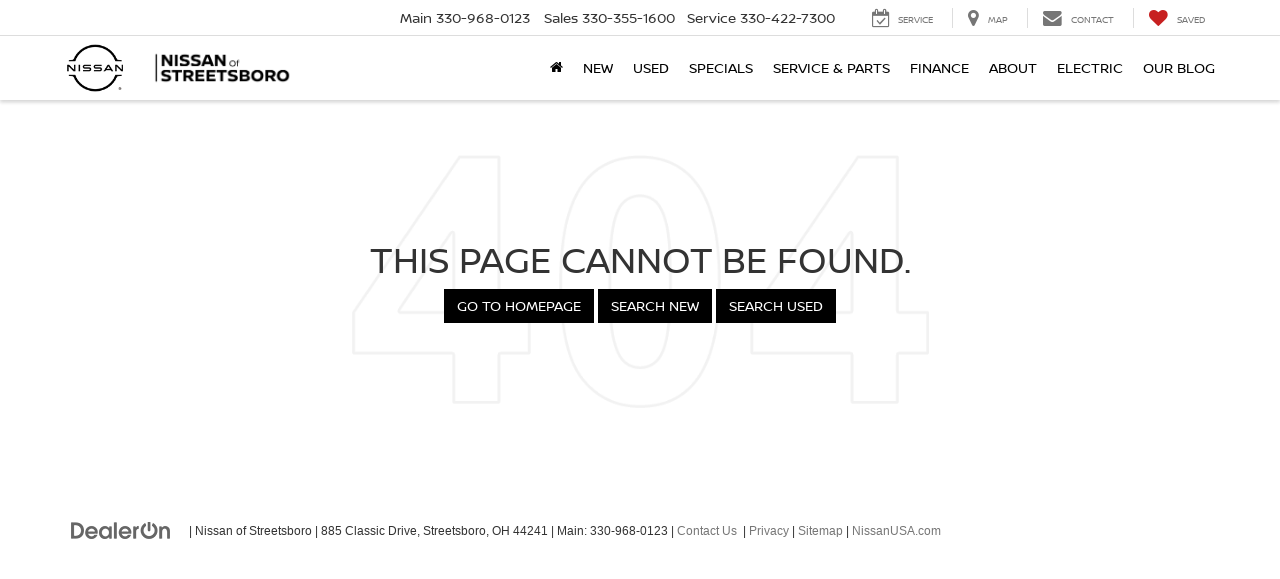

--- FILE ---
content_type: text/javascript
request_url: https://sd-tagging.azurefd.net/id/3pc?cb=window%5B%27_SDA%27%5D%5B%27_cbl51so2%27%5D&r=1
body_size: -43
content:
window['_SDA']['_cbl51so2']('X');

--- FILE ---
content_type: application/javascript; charset=utf-8
request_url: https://pro.vincue.com/vc.js
body_size: 30573
content:
function setupVinCueVBC(window, document, jQuery, vbcplugin) {if (vbcplugin === true) {console.log("Already init VBC Plugin");return;}window.vbcplugin = true;if (jQuery == undefined || typeof jQuery !== "function" || jQuery.fn == undefined) { var script_tag = document.createElement('script');script_tag.setAttribute("type","text/javascript");script_tag.setAttribute("src", "https://code.jquery.com/jquery-3.5.1.min.js");if (script_tag.readyState) {script_tag.onreadystatechange = function () { // For old versions of IEif (this.readyState == 'complete' || this.readyState == 'loaded') {scriptLoadHandler();}};} else { // Other browsersscript_tag.onload = scriptLoadHandler;}// Try to find the head, otherwise default to the documentElementdocument.getElementsByTagName("head")[0].appendChild(script_tag);}else {jQuery = window.jQuery;if (jQuery.isReady) {setupVBCPlugin(jQuery);}else {jQuery(document).ready(function () {setupVBCPlugin(jQuery);});}}function scriptLoadHandler() {// Restore $ and window.jQuery to their previous values and store the// new jQuery in our local jQuery variablejQuery = window.jQuery.noConflict(true);// Call our main functionif (jQuery.isReady) {setupVBCPlugin(jQuery);}else {jQuery(document).ready(function () {setupVBCPlugin(jQuery);});}}function injectScanditContainer() {var scanditHtml = `<div id="vbc-scandit-barcode-container" class="vbc-d-none" style="width: 100%; height: 100%; position: fixed; top: 0; left: 0; z-index: 2147482999; background-color: white;display:none;" ><div id="vbc-scandit-barcode-picker"></div><div id="vbc-scandit-barcode-result" class="vbc-d-none">No codes scanned yet</div><button id="continue-scanning-button" onclick="continueScanning()" class="vbc-d-none">Continue Scanning</button><div class="vbc-text-center vbc-cancel-button"><a href="javascript:window.vbcStopScanner();" class="btn btn-danger btn-lg vbc-text-center vbc-cancel-button-link">Cancel</a></div></div>`;	jQuery('#vbc-container').append(scanditHtml);}function setupVBCPlugin($) {if (jQuery == undefined || typeof jQuery !== "function") {console.error("jQuery does not exist, can't setup VBC plugin");return;}/*** Ajax Autocomplete for jQuery, version 1.4.11* (c) 2017 Tomas Kirda** Ajax Autocomplete for jQuery is freely distributable under the terms of an MIT-style license.* For details, see the web site: https://github.com/devbridge/jQuery-Autocomplete*/!function(a){"use strict";"function"==typeof define&&define.amd?a(jQuery):a("object"==typeof exports&&"function"==typeof require?require("jquery"):jQuery)}(function(a){"use strict";function b(c,d){var e=this;e.element=c,e.el=a(c),e.suggestions=[],e.badQueries=[],e.selectedIndex=-1,e.currentValue=e.element.value,e.timeoutId=null,e.cachedResponse={},e.onChangeTimeout=null,e.onChange=null,e.isLocal=!1,e.suggestionsContainer=null,e.noSuggestionsContainer=null,e.options=a.extend(!0,{},b.defaults,d),e.classes={selected:"autocomplete-selected",suggestion:"autocomplete-suggestion"},e.hint=null,e.hintValue="",e.selection=null,e.initialize(),e.setOptions(d)}function c(a,b,c){return a.value.toLowerCase().indexOf(c)!==-1}function d(b){return"string"==typeof b?a.parseJSON(b):b}function e(a,b){if(!b)return a.value;var c="("+g.escapeRegExChars(b)+")";return a.value.replace(new RegExp(c,"gi"),"<strong>$1</strong>").replace(/&/g,"&amp;").replace(/</g,"&lt;").replace(/>/g,"&gt;").replace(/"/g,"&quot;").replace(/&lt;(\/?strong)&gt;/g,"<$1>")}function f(a,b){return'<div class="autocomplete-group">'+b+"</div>"}var g=function(){return{escapeRegExChars:function(a){return a.replace(/[|\\{}()[\]^$+*?.]/g,"\\$&")},createNode:function(a){var b=document.createElement("div");return b.className=a,b.style.position="absolute",b.style.display="none",b}}}(),h={ESC:27,TAB:9,RETURN:13,LEFT:37,UP:38,RIGHT:39,DOWN:40},i=a.noop;b.utils=g,a.Autocomplete=b,b.defaults={ajaxSettings:{},autoSelectFirst:!1,appendTo:"body",serviceUrl:null,lookup:null,onSelect:null,width:"auto",minChars:1,maxHeight:300,deferRequestBy:0,params:{},formatResult:e,formatGroup:f,delimiter:null,zIndex:9999,type:"GET",noCache:!1,onSearchStart:i,onSearchComplete:i,onSearchError:i,preserveInput:!1,containerClass:"autocomplete-suggestions",tabDisabled:!1,dataType:"text",currentRequest:null,triggerSelectOnValidInput:!0,preventBadQueries:!0,lookupFilter:c,paramName:"query",transformResult:d,showNoSuggestionNotice:!1,noSuggestionNotice:"No results",orientation:"bottom",forceFixPosition:!1},b.prototype={initialize:function(){var c,d=this,e="."+d.classes.suggestion,f=d.classes.selected,g=d.options;d.element.setAttribute("autocomplete","off"),d.noSuggestionsContainer=a('<div class="autocomplete-no-suggestion"></div>').html(this.options.noSuggestionNotice).get(0),d.suggestionsContainer=b.utils.createNode(g.containerClass),c=a(d.suggestionsContainer),c.appendTo(g.appendTo||"body"),"auto"!==g.width&&c.css("width",g.width),c.on("mouseover.autocomplete",e,function(){d.activate(a(this).data("index"))}),c.on("mouseout.autocomplete",function(){d.selectedIndex=-1,c.children("."+f).removeClass(f)}),c.on("click.autocomplete",e,function(){d.select(a(this).data("index"))}),c.on("click.autocomplete",function(){clearTimeout(d.blurTimeoutId)}),d.fixPositionCapture=function(){d.visible&&d.fixPosition()},a(window).on("resize.autocomplete",d.fixPositionCapture),d.el.on("keydown.autocomplete",function(a){d.onKeyPress(a)}),d.el.on("keyup.autocomplete",function(a){d.onKeyUp(a)}),d.el.on("blur.autocomplete",function(){d.onBlur()}),d.el.on("focus.autocomplete",function(){d.onFocus()}),d.el.on("change.autocomplete",function(a){d.onKeyUp(a)}),d.el.on("input.autocomplete",function(a){d.onKeyUp(a)})},onFocus:function(){var a=this;a.disabled||(a.fixPosition(),a.el.val().length>=a.options.minChars&&a.onValueChange())},onBlur:function(){var b=this,c=b.options,d=b.el.val(),e=b.getQuery(d);b.blurTimeoutId=setTimeout(function(){b.hide(),b.selection&&b.currentValue!==e&&(c.onInvalidateSelection||a.noop).call(b.element)},200)},abortAjax:function(){var a=this;a.currentRequest&&(a.currentRequest.abort(),a.currentRequest=null)},setOptions:function(b){var c=this,d=a.extend({},c.options,b);c.isLocal=Array.isArray(d.lookup),c.isLocal&&(d.lookup=c.verifySuggestionsFormat(d.lookup)),d.orientation=c.validateOrientation(d.orientation,"bottom"),a(c.suggestionsContainer).css({"max-height":d.maxHeight+"px",width:d.width+"px","z-index":d.zIndex}),this.options=d},clearCache:function(){this.cachedResponse={},this.badQueries=[]},clear:function(){this.clearCache(),this.currentValue="",this.suggestions=[]},disable:function(){var a=this;a.disabled=!0,clearTimeout(a.onChangeTimeout),a.abortAjax()},enable:function(){this.disabled=!1},fixPosition:function(){var b=this,c=a(b.suggestionsContainer),d=c.parent().get(0);if(d===document.body||b.options.forceFixPosition){var e=b.options.orientation,f=c.outerHeight(),g=b.el.outerHeight(),h=b.el.offset(),i={top:h.top,left:h.left};if("auto"===e){var j=a(window).height(),k=a(window).scrollTop(),l=-k+h.top-f,m=k+j-(h.top+g+f);e=Math.max(l,m)===l?"top":"bottom"}if("top"===e?i.top+=-f:i.top+=g,d!==document.body){var n,o=c.css("opacity");b.visible||c.css("opacity",0).show(),n=c.offsetParent().offset(),i.top-=n.top,i.top+=d.scrollTop,i.left-=n.left,b.visible||c.css("opacity",o).hide()}"auto"===b.options.width&&(i.width=b.el.outerWidth()+"px"),c.css(i)}},isCursorAtEnd:function(){var a,b=this,c=b.el.val().length,d=b.element.selectionStart;return"number"==typeof d?d===c:!document.selection||(a=document.selection.createRange(),a.moveStart("character",-c),c===a.text.length)},onKeyPress:function(a){var b=this;if(!b.disabled&&!b.visible&&a.which===h.DOWN&&b.currentValue)return void b.suggest();if(!b.disabled&&b.visible){switch(a.which){case h.ESC:b.el.val(b.currentValue),b.hide();break;case h.RIGHT:if(b.hint&&b.options.onHint&&b.isCursorAtEnd()){b.selectHint();break}return;case h.TAB:if(b.hint&&b.options.onHint)return void b.selectHint();if(b.selectedIndex===-1)return void b.hide();if(b.select(b.selectedIndex),b.options.tabDisabled===!1)return;break;case h.RETURN:if(b.selectedIndex===-1)return void b.hide();b.select(b.selectedIndex);break;case h.UP:b.moveUp();break;case h.DOWN:b.moveDown();break;default:return}a.stopImmediatePropagation(),a.preventDefault()}},onKeyUp:function(a){var b=this;if(!b.disabled){switch(a.which){case h.UP:case h.DOWN:return}clearTimeout(b.onChangeTimeout),b.currentValue!==b.el.val()&&(b.findBestHint(),b.options.deferRequestBy>0?b.onChangeTimeout=setTimeout(function(){b.onValueChange()},b.options.deferRequestBy):b.onValueChange())}},onValueChange:function(){if(this.ignoreValueChange)return void(this.ignoreValueChange=!1);var b=this,c=b.options,d=b.el.val(),e=b.getQuery(d);return b.selection&&b.currentValue!==e&&(b.selection=null,(c.onInvalidateSelection||a.noop).call(b.element)),clearTimeout(b.onChangeTimeout),b.currentValue=d,b.selectedIndex=-1,c.triggerSelectOnValidInput&&b.isExactMatch(e)?void b.select(0):void(e.length<c.minChars?b.hide():b.getSuggestions(e))},isExactMatch:function(a){var b=this.suggestions;return 1===b.length&&b[0].value.toLowerCase()===a.toLowerCase()},getQuery:function(b){var c,d=this.options.delimiter;return d?(c=b.split(d),a.trim(c[c.length-1])):b},getSuggestionsLocal:function(b){var c,d=this,e=d.options,f=b.toLowerCase(),g=e.lookupFilter,h=parseInt(e.lookupLimit,10);return c={suggestions:a.grep(e.lookup,function(a){return g(a,b,f)})},h&&c.suggestions.length>h&&(c.suggestions=c.suggestions.slice(0,h)),c},getSuggestions:function(b){var c,d,e,f,g=this,h=g.options,i=h.serviceUrl;if(h.params[h.paramName]=b,h.onSearchStart.call(g.element,h.params)!==!1){if(d=h.ignoreParams?null:h.params,a.isFunction(h.lookup))return void h.lookup(b,function(a){g.suggestions=a.suggestions,g.suggest(),h.onSearchComplete.call(g.element,b,a.suggestions)});g.isLocal?c=g.getSuggestionsLocal(b):(a.isFunction(i)&&(i=i.call(g.element,b)),e=i+"?"+a.param(d||{}),c=g.cachedResponse[e]),c&&Array.isArray(c.suggestions)?(g.suggestions=c.suggestions,g.suggest(),h.onSearchComplete.call(g.element,b,c.suggestions)):g.isBadQuery(b)?h.onSearchComplete.call(g.element,b,[]):(g.abortAjax(),f={url:i,data:d,type:h.type,dataType:h.dataType},a.extend(f,h.ajaxSettings),g.currentRequest=a.ajax(f).done(function(a){var c;g.currentRequest=null,c=h.transformResult(a,b),g.processResponse(c,b,e),h.onSearchComplete.call(g.element,b,c.suggestions)}).fail(function(a,c,d){h.onSearchError.call(g.element,b,a,c,d)}))}},isBadQuery:function(a){if(!this.options.preventBadQueries)return!1;for(var b=this.badQueries,c=b.length;c--;)if(0===a.indexOf(b[c]))return!0;return!1},hide:function(){var b=this,c=a(b.suggestionsContainer);a.isFunction(b.options.onHide)&&b.visible&&b.options.onHide.call(b.element,c),b.visible=!1,b.selectedIndex=-1,clearTimeout(b.onChangeTimeout),a(b.suggestionsContainer).hide(),b.signalHint(null)},suggest:function(){if(!this.suggestions.length)return void(this.options.showNoSuggestionNotice?this.noSuggestions():this.hide());var b,c=this,d=c.options,e=d.groupBy,f=d.formatResult,g=c.getQuery(c.currentValue),h=c.classes.suggestion,i=c.classes.selected,j=a(c.suggestionsContainer),k=a(c.noSuggestionsContainer),l=d.beforeRender,m="",n=function(a,c){var f=a.data[e];return b===f?"":(b=f,d.formatGroup(a,b))};return d.triggerSelectOnValidInput&&c.isExactMatch(g)?void c.select(0):(a.each(c.suggestions,function(a,b){e&&(m+=n(b,g,a)),m+='<div class="'+h+'" data-index="'+a+'">'+f(b,g,a)+"</div>"}),this.adjustContainerWidth(),k.detach(),j.html(m),a.isFunction(l)&&l.call(c.element,j,c.suggestions),c.fixPosition(),j.show(),d.autoSelectFirst&&(c.selectedIndex=0,j.scrollTop(0),j.children("."+h).first().addClass(i)),c.visible=!0,void c.findBestHint())},noSuggestions:function(){var b=this,c=b.options.beforeRender,d=a(b.suggestionsContainer),e=a(b.noSuggestionsContainer);this.adjustContainerWidth(),e.detach(),d.empty(),d.append(e),a.isFunction(c)&&c.call(b.element,d,b.suggestions),b.fixPosition(),d.show(),b.visible=!0},adjustContainerWidth:function(){var b,c=this,d=c.options,e=a(c.suggestionsContainer);"auto"===d.width?(b=c.el.outerWidth(),e.css("width",b>0?b:300)):"flex"===d.width&&e.css("width","")},findBestHint:function(){var b=this,c=b.el.val().toLowerCase(),d=null;c&&(a.each(b.suggestions,function(a,b){var e=0===b.value.toLowerCase().indexOf(c);return e&&(d=b),!e}),b.signalHint(d))},signalHint:function(b){var c="",d=this;b&&(c=d.currentValue+b.value.substr(d.currentValue.length)),d.hintValue!==c&&(d.hintValue=c,d.hint=b,(this.options.onHint||a.noop)(c))},verifySuggestionsFormat:function(b){return b.length&&"string"==typeof b[0]?a.map(b,function(a){return{value:a,data:null}}):b},validateOrientation:function(b,c){return b=a.trim(b||"").toLowerCase(),a.inArray(b,["auto","bottom","top"])===-1&&(b=c),b},processResponse:function(a,b,c){var d=this,e=d.options;a.suggestions=d.verifySuggestionsFormat(a.suggestions),e.noCache||(d.cachedResponse[c]=a,e.preventBadQueries&&!a.suggestions.length&&d.badQueries.push(b)),b===d.getQuery(d.currentValue)&&(d.suggestions=a.suggestions,d.suggest())},activate:function(b){var c,d=this,e=d.classes.selected,f=a(d.suggestionsContainer),g=f.find("."+d.classes.suggestion);return f.find("."+e).removeClass(e),d.selectedIndex=b,d.selectedIndex!==-1&&g.length>d.selectedIndex?(c=g.get(d.selectedIndex),a(c).addClass(e),c):null},selectHint:function(){var b=this,c=a.inArray(b.hint,b.suggestions);b.select(c)},select:function(a){var b=this;b.hide(),b.onSelect(a)},moveUp:function(){var b=this;if(b.selectedIndex!==-1)return 0===b.selectedIndex?(a(b.suggestionsContainer).children("."+b.classes.suggestion).first().removeClass(b.classes.selected),b.selectedIndex=-1,b.ignoreValueChange=!1,b.el.val(b.currentValue),void b.findBestHint()):void b.adjustScroll(b.selectedIndex-1)},moveDown:function(){var a=this;a.selectedIndex!==a.suggestions.length-1&&a.adjustScroll(a.selectedIndex+1)},adjustScroll:function(b){var c=this,d=c.activate(b);if(d){var e,f,g,h=a(d).outerHeight();e=d.offsetTop,f=a(c.suggestionsContainer).scrollTop(),g=f+c.options.maxHeight-h,e<f?a(c.suggestionsContainer).scrollTop(e):e>g&&a(c.suggestionsContainer).scrollTop(e-c.options.maxHeight+h),c.options.preserveInput||(c.ignoreValueChange=!0,c.el.val(c.getValue(c.suggestions[b].value))),c.signalHint(null)}},onSelect:function(b){var c=this,d=c.options.onSelect,e=c.suggestions[b];c.currentValue=c.getValue(e.value),c.currentValue===c.el.val()||c.options.preserveInput||c.el.val(c.currentValue),c.signalHint(null),c.suggestions=[],c.selection=e,a.isFunction(d)&&d.call(c.element,e)},getValue:function(a){var b,c,d=this,e=d.options.delimiter;return e?(b=d.currentValue,c=b.split(e),1===c.length?a:b.substr(0,b.length-c[c.length-1].length)+a):a},dispose:function(){var b=this;b.el.off(".autocomplete").removeData("autocomplete"),a(window).off("resize.autocomplete",b.fixPositionCapture),a(b.suggestionsContainer).remove()}},a.fn.devbridgeAutocomplete=function(c,d){var e="autocomplete";return arguments.length?this.each(function(){var f=a(this),g=f.data(e);"string"==typeof c?g&&"function"==typeof g[c]&&g[c](d):(g&&g.dispose&&g.dispose(),g=new b(this,c),f.data(e,g))}):this.first().data(e)},a.fn.autocomplete||(a.fn.autocomplete=a.fn.devbridgeAutocomplete)});/*** Fuse.js v6.4.1 - Lightweight fuzzy-search (http://fusejs.io)** Copyright (c) 2020 Kiro Risk (http://kiro.me)* All Rights Reserved. Apache Software License 2.0** http://www.apache.org/licenses/LICENSE-2.0*/var e,t;e=this,t=function(){"use strict";function e(t){return(e="function"==typeof Symbol&&"symbol"==typeof Symbol.iterator?function(e){return typeof e}:function(e){return e&&"function"==typeof Symbol&&e.constructor===Symbol&&e!==Symbol.prototype?"symbol":typeof e})(t)}function t(e,t){if(!(e instanceof t))throw new TypeError("Cannot call a class as a function")}function n(e,t){for(var n=0;n<t.length;n++){var r=t[n];r.enumerable=r.enumerable||!1,r.configurable=!0,"value"in r&&(r.writable=!0),Object.defineProperty(e,r.key,r)}}function r(e,t,r){return t&&n(e.prototype,t),r&&n(e,r),e}function i(e,t,n){return t in e?Object.defineProperty(e,t,{value:n,enumerable:!0,configurable:!0,writable:!0}):e[t]=n,e}function o(e,t){var n=Object.keys(e);if(Object.getOwnPropertySymbols){var r=Object.getOwnPropertySymbols(e);t&&(r=r.filter((function(t){return Object.getOwnPropertyDescriptor(e,t).enumerable}))),n.push.apply(n,r)}return n}function c(e){for(var t=1;t<arguments.length;t++){var n=null!=arguments[t]?arguments[t]:{};t%2?o(Object(n),!0).forEach((function(t){i(e,t,n[t])})):Object.getOwnPropertyDescriptors?Object.defineProperties(e,Object.getOwnPropertyDescriptors(n)):o(Object(n)).forEach((function(t){Object.defineProperty(e,t,Object.getOwnPropertyDescriptor(n,t))}))}return e}function a(e,t){if("function"!=typeof t&&null!==t)throw new TypeError("Super expression must either be null or a function");e.prototype=Object.create(t&&t.prototype,{constructor:{value:e,writable:!0,configurable:!0}}),t&&u(e,t)}function s(e){return(s=Object.setPrototypeOf?Object.getPrototypeOf:function(e){return e.__proto__||Object.getPrototypeOf(e)})(e)}function u(e,t){return(u=Object.setPrototypeOf||function(e,t){return e.__proto__=t,e})(e,t)}function h(e,t){return!t||"object"!=typeof t&&"function"!=typeof t?function(e){if(void 0===e)throw new ReferenceError("this hasn't been initialised - super() hasn't been called");return e}(e):t}function f(e){var t=function(){if("undefined"==typeof Reflect||!Reflect.construct)return!1;if(Reflect.construct.sham)return!1;if("function"==typeof Proxy)return!0;try{return Date.prototype.toString.call(Reflect.construct(Date,[],(function(){}))),!0}catch(e){return!1}}();return function(){var n,r=s(e);if(t){var i=s(this).constructor;n=Reflect.construct(r,arguments,i)}else n=r.apply(this,arguments);return h(this,n)}}function l(e){return function(e){if(Array.isArray(e))return d(e)}(e)||function(e){if("undefined"!=typeof Symbol&&Symbol.iterator in Object(e))return Array.from(e)}(e)||function(e,t){if(e){if("string"==typeof e)return d(e,t);var n=Object.prototype.toString.call(e).slice(8,-1);return"Object"===n&&e.constructor&&(n=e.constructor.name),"Map"===n||"Set"===n?Array.from(e):"Arguments"===n||/^(?:Ui|I)nt(?:8|16|32)(?:Clamped)?Array$/.test(n)?d(e,t):void 0}}(e)||function(){throw new TypeError("Invalid attempt to spread non-iterable instance.\\nIn order to be iterable, non-array objects must have a [Symbol.iterator]() method.")}()}function d(e,t){(null==t||t>e.length)&&(t=e.length);for(var n=0,r=new Array(t);n<t;n++)r[n]=e[n];return r}function v(e){return Array.isArray?Array.isArray(e):"[object Array]"===x(e)}function g(e){return"string"==typeof e}function y(e){return"number"==typeof e}function p(e){return!0===e||!1===e||function(e){return m(e)&&null!==e}(e)&&"[object Boolean]"==x(e)}function m(t){return"object"===e(t)}function k(e){return null!=e}function M(e){return!e.trim().length}function x(e){return null==e?void 0===e?"[object Undefined]":"[object Null]":Object.prototype.toString.call(e)}var b=function(e){return"Invalid value for key ".concat(e)},S=function(e){return"Pattern length exceeds max of ".concat(e,".")},_=Object.prototype.hasOwnProperty,w=function(){function e(n){var r=this;t(this,e),this._keys=[],this._keyMap={};var i=0;n.forEach((function(e){var t=L(e);i+=t.weight,r._keys.push(t),r._keyMap[t.id]=t,i+=t.weight})),this._keys.forEach((function(e){e.weight/=i}))}return r(e,[{key:"get",value:function(e){return this._keyMap[e]}},{key:"keys",value:function(){return this._keys}},{key:"toJSON",value:function(){return JSON.stringify(this._keys)}}]),e}();function L(e){var t=null,n=null,r=null,i=1;if(g(e)||v(e))r=e,t=O(e),n=j(e);else{if(!_.call(e,"name"))throw new Error(function(e){return"Missing ".concat(e," property in key")}("name"));var o=e.name;if(r=o,_.call(e,"weight")&&(i=e.weight)<=0)throw new Error(function(e){return"Property 'weight' in key '".concat(e,"' must be a positive integer")}(o));t=O(o),n=j(o)}return{path:t,id:n,weight:i,src:r}}function O(e){return v(e)?e:e.split(".")}function j(e){return v(e)?e.join("."):e}var A=c({},{isCaseSensitive:!1,includeScore:!1,keys:[],shouldSort:!0,sortFn:function(e,t){return e.score===t.score?e.idx<t.idx?-1:1:e.score<t.score?-1:1}},{},{includeMatches:!1,findAllMatches:!1,minMatchCharLength:1},{},{location:0,threshold:.6,distance:100},{},{useExtendedSearch:!1,getFn:function(e,t){var n=[],r=!1;return function e(t,i,o){if(i[o]){var c=t[i[o]];if(!k(c))return;if(o===i.length-1&&(g(c)||y(c)||p(c)))n.push(function(e){return null==e?"":function(e){if("string"==typeof e)return e;var t=e+"";return"0"==t&&1/e==-1/0?"-0":t}(e)}(c));else if(v(c)){r=!0;for(var a=0,s=c.length;a<s;a+=1)e(c[a],i,o+1)}else i.length&&e(c,i,o+1)}else n.push(t)}(e,g(t)?t.split("."):t,0),r?n:n[0]},ignoreLocation:!1,ignoreFieldNorm:!1}),I=/[^ ]+/g;function C(){var e=arguments.length>0&&void 0!==arguments[0]?arguments[0]:3,t=new Map;return{get:function(n){var r=n.match(I).length;if(t.has(r))return t.get(r);var i=parseFloat((1/Math.sqrt(r)).toFixed(e));return t.set(r,i),i},clear:function(){t.clear()}}}var E=function(){function e(){var n=arguments.length>0&&void 0!==arguments[0]?arguments[0]:{},r=n.getFn,i=void 0===r?A.getFn:r;t(this,e),this.norm=C(3),this.getFn=i,this.isCreated=!1,this.setIndexRecords()}return r(e,[{key:"setSources",value:function(){var e=arguments.length>0&&void 0!==arguments[0]?arguments[0]:[];this.docs=e}},{key:"setIndexRecords",value:function(){var e=arguments.length>0&&void 0!==arguments[0]?arguments[0]:[];this.records=e}},{key:"setKeys",value:function(){var e=this,t=arguments.length>0&&void 0!==arguments[0]?arguments[0]:[];this.keys=t,this._keysMap={},t.forEach((function(t,n){e._keysMap[t.id]=n}))}},{key:"create",value:function(){var e=this;!this.isCreated&&this.docs.length&&(this.isCreated=!0,g(this.docs[0])?this.docs.forEach((function(t,n){e._addString(t,n)})):this.docs.forEach((function(t,n){e._addObject(t,n)})),this.norm.clear())}},{key:"add",value:function(e){var t=this.size();g(e)?this._addString(e,t):this._addObject(e,t)}},{key:"removeAt",value:function(e){this.records.splice(e,1);for(var t=e,n=this.size();t<n;t+=1)this.records[t].i-=1}},{key:"getValueForItemAtKeyId",value:function(e,t){return e[this._keysMap[t]]}},{key:"size",value:function(){return this.records.length}},{key:"_addString",value:function(e,t){if(k(e)&&!M(e)){var n={v:e,i:t,n:this.norm.get(e)};this.records.push(n)}}},{key:"_addObject",value:function(e,t){var n=this,r={i:t,$:{}};this.keys.forEach((function(t,i){var o=n.getFn(e,t.path);if(k(o))if(v(o))!function(){for(var e=[],t=[{nestedArrIndex:-1,value:o}];t.length;){var c=t.pop(),a=c.nestedArrIndex,s=c.value;if(k(s))if(g(s)&&!M(s)){var u={v:s,i:a,n:n.norm.get(s)};e.push(u)}else v(s)&&s.forEach((function(e,n){t.push({nestedArrIndex:n,value:e})}))}r.$[i]=e}();else if(!M(o)){var c={v:o,n:n.norm.get(o)};r.$[i]=c}})),this.records.push(r)}},{key:"toJSON",value:function(){return{keys:this.keys,records:this.records}}}]),e}();function $(e,t){var n=arguments.length>2&&void 0!==arguments[2]?arguments[2]:{},r=n.getFn,i=void 0===r?A.getFn:r,o=new E({getFn:i});return o.setKeys(e.map(L)),o.setSources(t),o.create(),o}function R(e,t){var n=e.matches;t.matches=[],k(n)&&n.forEach((function(e){if(k(e.indices)&&e.indices.length){var n={indices:e.indices,value:e.value};e.key&&(n.key=e.key.src),e.idx>-1&&(n.refIndex=e.idx),t.matches.push(n)}}))}function F(e,t){t.score=e.score}function P(e){var t=arguments.length>1&&void 0!==arguments[1]?arguments[1]:{},n=t.errors,r=void 0===n?0:n,i=t.currentLocation,o=void 0===i?0:i,c=t.expectedLocation,a=void 0===c?0:c,s=t.distance,u=void 0===s?A.distance:s,h=t.ignoreLocation,f=void 0===h?A.ignoreLocation:h,l=r/e.length;if(f)return l;var d=Math.abs(a-o);return u?l+d/u:d?1:l}function N(){for(var e=arguments.length>0&&void 0!==arguments[0]?arguments[0]:[],t=arguments.length>1&&void 0!==arguments[1]?arguments[1]:A.minMatchCharLength,n=[],r=-1,i=-1,o=0,c=e.length;o<c;o+=1){var a=e[o];a&&-1===r?r=o:a||-1===r||((i=o-1)-r+1>=t&&n.push([r,i]),r=-1)}return e[o-1]&&o-r>=t&&n.push([r,o-1]),n}function D(e){for(var t={},n=0,r=e.length;n<r;n+=1){var i=e.charAt(n);t[i]=(t[i]||0)|1<<r-n-1}return t}var z=function(){function e(n){var r=this,i=arguments.length>1&&void 0!==arguments[1]?arguments[1]:{},o=i.location,c=void 0===o?A.location:o,a=i.threshold,s=void 0===a?A.threshold:a,u=i.distance,h=void 0===u?A.distance:u,f=i.includeMatches,l=void 0===f?A.includeMatches:f,d=i.findAllMatches,v=void 0===d?A.findAllMatches:d,g=i.minMatchCharLength,y=void 0===g?A.minMatchCharLength:g,p=i.isCaseSensitive,m=void 0===p?A.isCaseSensitive:p,k=i.ignoreLocation,M=void 0===k?A.ignoreLocation:k;if(t(this,e),this.options={location:c,threshold:s,distance:h,includeMatches:l,findAllMatches:v,minMatchCharLength:y,isCaseSensitive:m,ignoreLocation:M},this.pattern=m?n:n.toLowerCase(),this.chunks=[],this.pattern.length){var x=function(e,t){r.chunks.push({pattern:e,alphabet:D(e),startIndex:t})},b=this.pattern.length;if(b>32){for(var S=0,_=b%32,w=b-_;S<w;)x(this.pattern.substr(S,32),S),S+=32;if(_){var L=b-32;x(this.pattern.substr(L),L)}}else x(this.pattern,0)}}return r(e,[{key:"searchIn",value:function(e){var t=this.options,n=t.isCaseSensitive,r=t.includeMatches;if(n||(e=e.toLowerCase()),this.pattern===e){var i={isMatch:!0,score:0};return r&&(i.indices=[[0,e.length-1]]),i}var o=this.options,c=o.location,a=o.distance,s=o.threshold,u=o.findAllMatches,h=o.minMatchCharLength,f=o.ignoreLocation,d=[],v=0,g=!1;this.chunks.forEach((function(t){var n=t.pattern,i=t.alphabet,o=t.startIndex,y=function(e,t,n){var r=arguments.length>3&&void 0!==arguments[3]?arguments[3]:{},i=r.location,o=void 0===i?A.location:i,c=r.distance,a=void 0===c?A.distance:c,s=r.threshold,u=void 0===s?A.threshold:s,h=r.findAllMatches,f=void 0===h?A.findAllMatches:h,l=r.minMatchCharLength,d=void 0===l?A.minMatchCharLength:l,v=r.includeMatches,g=void 0===v?A.includeMatches:v,y=r.ignoreLocation,p=void 0===y?A.ignoreLocation:y;if(t.length>32)throw new Error(S(32));for(var m,k=t.length,M=e.length,x=Math.max(0,Math.min(o,M)),b=u,_=x,w=d>1||g,L=w?Array(M):[];(m=e.indexOf(t,_))>-1;){var O=P(t,{currentLocation:m,expectedLocation:x,distance:a,ignoreLocation:p});if(b=Math.min(O,b),_=m+k,w)for(var j=0;j<k;)L[m+j]=1,j+=1}_=-1;for(var I=[],C=1,E=k+M,$=1<<k-1,R=0;R<k;R+=1){for(var F=0,D=E;F<D;){var z=P(t,{errors:R,currentLocation:x+D,expectedLocation:x,distance:a,ignoreLocation:p});z<=b?F=D:E=D,D=Math.floor((E-F)/2+F)}E=D;var K=Math.max(1,x-D+1),q=f?M:Math.min(x+D,M)+k,W=Array(q+2);W[q+1]=(1<<R)-1;for(var J=q;J>=K;J-=1){var T=J-1,U=n[e.charAt(T)];if(w&&(L[T]=+!!U),W[J]=(W[J+1]<<1|1)&U,R&&(W[J]|=(I[J+1]|I[J])<<1|1|I[J+1]),W[J]&$&&(C=P(t,{errors:R,currentLocation:T,expectedLocation:x,distance:a,ignoreLocation:p}))<=b){if(b=C,(_=T)<=x)break;K=Math.max(1,2*x-_)}}var V=P(t,{errors:R+1,currentLocation:x,expectedLocation:x,distance:a,ignoreLocation:p});if(V>b)break;I=W}var B={isMatch:_>=0,score:Math.max(.001,C)};if(w){var G=N(L,d);G.length?g&&(B.indices=G):B.isMatch=!1}return B}(e,n,i,{location:c+o,distance:a,threshold:s,findAllMatches:u,minMatchCharLength:h,includeMatches:r,ignoreLocation:f}),p=y.isMatch,m=y.score,k=y.indices;p&&(g=!0),v+=m,p&&k&&(d=[].concat(l(d),l(k)))}));var y={isMatch:g,score:g?v/this.chunks.length:1};return g&&r&&(y.indices=d),y}}]),e}(),K=function(){function e(n){t(this,e),this.pattern=n}return r(e,[{key:"search",value:function(){}}],[{key:"isMultiMatch",value:function(e){return q(e,this.multiRegex)}},{key:"isSingleMatch",value:function(e){return q(e,this.singleRegex)}}]),e}();function q(e,t){var n=e.match(t);return n?n[1]:null}var W=function(e){a(i,e);var n=f(i);function i(e){return t(this,i),n.call(this,e)}return r(i,[{key:"search",value:function(e){var t=e===this.pattern;return{isMatch:t,score:t?0:1,indices:[0,this.pattern.length-1]}}}],[{key:"type",get:function(){return"exact"}},{key:"multiRegex",get:function(){return/^="(.*)"$/}},{key:"singleRegex",get:function(){return/^=(.*)$/}}]),i}(K),J=function(e){a(i,e);var n=f(i);function i(e){return t(this,i),n.call(this,e)}return r(i,[{key:"search",value:function(e){var t=-1===e.indexOf(this.pattern);return{isMatch:t,score:t?0:1,indices:[0,e.length-1]}}}],[{key:"type",get:function(){return"inverse-exact"}},{key:"multiRegex",get:function(){return/^!"(.*)"$/}},{key:"singleRegex",get:function(){return/^!(.*)$/}}]),i}(K),T=function(e){a(i,e);var n=f(i);function i(e){return t(this,i),n.call(this,e)}return r(i,[{key:"search",value:function(e){var t=e.startsWith(this.pattern);return{isMatch:t,score:t?0:1,indices:[0,this.pattern.length-1]}}}],[{key:"type",get:function(){return"prefix-exact"}},{key:"multiRegex",get:function(){return/^\^"(.*)"$/}},{key:"singleRegex",get:function(){return/^\^(.*)$/}}]),i}(K),U=function(e){a(i,e);var n=f(i);function i(e){return t(this,i),n.call(this,e)}return r(i,[{key:"search",value:function(e){var t=!e.startsWith(this.pattern);return{isMatch:t,score:t?0:1,indices:[0,e.length-1]}}}],[{key:"type",get:function(){return"inverse-prefix-exact"}},{key:"multiRegex",get:function(){return/^!\^"(.*)"$/}},{key:"singleRegex",get:function(){return/^!\^(.*)$/}}]),i}(K),V=function(e){a(i,e);var n=f(i);function i(e){return t(this,i),n.call(this,e)}return r(i,[{key:"search",value:function(e){var t=e.endsWith(this.pattern);return{isMatch:t,score:t?0:1,indices:[e.length-this.pattern.length,e.length-1]}}}],[{key:"type",get:function(){return"suffix-exact"}},{key:"multiRegex",get:function(){return/^"(.*)"\$$/}},{key:"singleRegex",get:function(){return/^(.*)\$$/}}]),i}(K),B=function(e){a(i,e);var n=f(i);function i(e){return t(this,i),n.call(this,e)}return r(i,[{key:"search",value:function(e){var t=!e.endsWith(this.pattern);return{isMatch:t,score:t?0:1,indices:[0,e.length-1]}}}],[{key:"type",get:function(){return"inverse-suffix-exact"}},{key:"multiRegex",get:function(){return/^!"(.*)"\$$/}},{key:"singleRegex",get:function(){return/^!(.*)\$$/}}]),i}(K),G=function(e){a(i,e);var n=f(i);function i(e){var r,o=arguments.length>1&&void 0!==arguments[1]?arguments[1]:{},c=o.location,a=void 0===c?A.location:c,s=o.threshold,u=void 0===s?A.threshold:s,h=o.distance,f=void 0===h?A.distance:h,l=o.includeMatches,d=void 0===l?A.includeMatches:l,v=o.findAllMatches,g=void 0===v?A.findAllMatches:v,y=o.minMatchCharLength,p=void 0===y?A.minMatchCharLength:y,m=o.isCaseSensitive,k=void 0===m?A.isCaseSensitive:m;return t(this,i),(r=n.call(this,e))._bitapSearch=new z(e,{location:a,threshold:u,distance:f,includeMatches:d,findAllMatches:g,minMatchCharLength:p,isCaseSensitive:k}),r}return r(i,[{key:"search",value:function(e){return this._bitapSearch.searchIn(e)}}],[{key:"type",get:function(){return"fuzzy"}},{key:"multiRegex",get:function(){return/^"(.*)"$/}},{key:"singleRegex",get:function(){return/^(.*)$/}}]),i}(K),H=function(e){a(i,e);var n=f(i);function i(e){return t(this,i),n.call(this,e)}return r(i,[{key:"search",value:function(e){for(var t,n=0,r=[],i=this.pattern.length;(t=e.indexOf(this.pattern,n))>-1;)n=t+i,r.push([t,n-1]);var o=!!r.length;return{isMatch:o,score:o?1:0,indices:r}}}],[{key:"type",get:function(){return"include"}},{key:"multiRegex",get:function(){return/^'"(.*)"$/}},{key:"singleRegex",get:function(){return/^'(.*)$/}}]),i}(K),Q=[W,H,T,U,B,V,J,G],X=Q.length,Y=/ +(?=([^\"]*\"[^\"]*\")*[^\"]*$)/;function Z(e){var t=arguments.length>1&&void 0!==arguments[1]?arguments[1]:{};return e.split("|").map((function(e){for(var n=e.trim().split(Y).filter((function(e){return e&&!!e.trim()})),r=[],i=0,o=n.length;i<o;i+=1){for(var c=n[i],a=!1,s=-1;!a&&++s<X;){var u=Q[s],h=u.isMultiMatch(c);h&&(r.push(new u(h,t)),a=!0)}if(!a)for(s=-1;++s<X;){var f=Q[s],l=f.isSingleMatch(c);if(l){r.push(new f(l,t));break}}}return r}))}var ee=new Set([G.type,H.type]),te=function(){function e(n){var r=arguments.length>1&&void 0!==arguments[1]?arguments[1]:{},i=r.isCaseSensitive,o=void 0===i?A.isCaseSensitive:i,c=r.includeMatches,a=void 0===c?A.includeMatches:c,s=r.minMatchCharLength,u=void 0===s?A.minMatchCharLength:s,h=r.findAllMatches,f=void 0===h?A.findAllMatches:h,l=r.location,d=void 0===l?A.location:l,v=r.threshold,g=void 0===v?A.threshold:v,y=r.distance,p=void 0===y?A.distance:y;t(this,e),this.query=null,this.options={isCaseSensitive:o,includeMatches:a,minMatchCharLength:u,findAllMatches:f,location:d,threshold:g,distance:p},this.pattern=o?n:n.toLowerCase(),this.query=Z(this.pattern,this.options)}return r(e,[{key:"searchIn",value:function(e){var t=this.query;if(!t)return{isMatch:!1,score:1};var n=this.options,r=n.includeMatches;e=n.isCaseSensitive?e:e.toLowerCase();for(var i=0,o=[],c=0,a=0,s=t.length;a<s;a+=1){var u=t[a];o.length=0,i=0;for(var h=0,f=u.length;h<f;h+=1){var d=u[h],v=d.search(e),g=v.isMatch,y=v.indices,p=v.score;if(!g){c=0,i=0,o.length=0;break}if(i+=1,c+=p,r){var m=d.constructor.type;ee.has(m)?o=[].concat(l(o),l(y)):o.push(y)}}if(i){var k={isMatch:!0,score:c/i};return r&&(k.indices=o),k}}return{isMatch:!1,score:1}}}],[{key:"condition",value:function(e,t){return t.useExtendedSearch}}]),e}(),ne=[];function re(e,t){for(var n=0,r=ne.length;n<r;n+=1){var i=ne[n];if(i.condition(e,t))return new i(e,t)}return new z(e,t)}var ie="$and",oe="$or",ce="$path",ae="$val",se=function(e){return!(!e[ie]&&!e[oe])},ue=function(e){return!!e[ce]},he=function(e){return!v(e)&&m(e)&&!se(e)},fe=function(e){return i({},ie,Object.keys(e).map((function(t){return i({},t,e[t])})))},le=function(){function e(n){var r=arguments.length>1&&void 0!==arguments[1]?arguments[1]:{},i=arguments.length>2?arguments[2]:void 0;t(this,e),this.options=c({},A,{},r),this.options.useExtendedSearch,this._keyStore=new w(this.options.keys),this.setCollection(n,i)}return r(e,[{key:"setCollection",value:function(e,t){if(this._docs=e,t&&!(t instanceof E))throw new Error("Incorrect 'index' type");this._myIndex=t||$(this.options.keys,this._docs,{getFn:this.options.getFn})}},{key:"add",value:function(e){k(e)&&(this._docs.push(e),this._myIndex.add(e))}},{key:"remove",value:function(){for(var e=arguments.length>0&&void 0!==arguments[0]?arguments[0]:function(){return!1},t=[],n=0,r=this._docs.length;n<r;n+=1){var i=this._docs[n];e(i,n)&&(this.removeAt(n),n-=1,t.push(i))}return t}},{key:"removeAt",value:function(e){this._docs.splice(e,1),this._myIndex.removeAt(e)}},{key:"getIndex",value:function(){return this._myIndex}},{key:"search",value:function(e){var t=arguments.length>1&&void 0!==arguments[1]?arguments[1]:{},n=t.limit,r=void 0===n?-1:n,i=this.options,o=i.includeMatches,c=i.includeScore,a=i.shouldSort,s=i.sortFn,u=i.ignoreFieldNorm,h=g(e)?g(this._docs[0])?this._searchStringList(e):this._searchObjectList(e):this._searchLogical(e);return de(h,{ignoreFieldNorm:u}),a&&h.sort(s),y(r)&&r>-1&&(h=h.slice(0,r)),ve(h,this._docs,{includeMatches:o,includeScore:c})}},{key:"_searchStringList",value:function(e){var t=re(e,this.options),n=this._myIndex.records,r=[];return n.forEach((function(e){var n=e.v,i=e.i,o=e.n;if(k(n)){var c=t.searchIn(n),a=c.isMatch,s=c.score,u=c.indices;a&&r.push({item:n,idx:i,matches:[{score:s,value:n,norm:o,indices:u}]})}})),r}},{key:"_searchLogical",value:function(e){var t=this,n=function(e,t){var n=arguments.length>2&&void 0!==arguments[2]?arguments[2]:{},r=n.auto,i=void 0===r||r,o=function e(n){var r=Object.keys(n),o=ue(n);if(!o&&r.length>1&&!se(n))return e(fe(n));if(he(n)){var c=o?n[ce]:r[0],a=o?n[ae]:n[c];if(!g(a))throw new Error(b(c));var s={keyId:j(c),pattern:a};return i&&(s.searcher=re(a,t)),s}var u={children:[],operator:r[0]};return r.forEach((function(t){var r=n[t];v(r)&&r.forEach((function(t){u.children.push(e(t))}))})),u};return se(e)||(e=fe(e)),o(e)}(e,this.options),r=this._myIndex.records,i={},o=[];return r.forEach((function(e){var r=e.$,c=e.i;if(k(r)){var a=function e(n,r,i){if(!n.children){var o=n.keyId,c=n.searcher,a=t._findMatches({key:t._keyStore.get(o),value:t._myIndex.getValueForItemAtKeyId(r,o),searcher:c});return a&&a.length?[{idx:i,item:r,matches:a}]:[]}switch(n.operator){case ie:for(var s=[],u=0,h=n.children.length;u<h;u+=1){var f=e(n.children[u],r,i);if(!f.length)return[];s.push.apply(s,l(f))}return s;case oe:for(var d=[],v=0,g=n.children.length;v<g;v+=1){var y=e(n.children[v],r,i);if(y.length){d.push.apply(d,l(y));break}}return d}}(n,r,c);a.length&&(i[c]||(i[c]={idx:c,item:r,matches:[]},o.push(i[c])),a.forEach((function(e){var t,n=e.matches;(t=i[c].matches).push.apply(t,l(n))})))}})),o}},{key:"_searchObjectList",value:function(e){var t=this,n=re(e,this.options),r=this._myIndex,i=r.keys,o=r.records,c=[];return o.forEach((function(e){var r=e.$,o=e.i;if(k(r)){var a=[];i.forEach((function(e,i){a.push.apply(a,l(t._findMatches({key:e,value:r[i],searcher:n})))})),a.length&&c.push({idx:o,item:r,matches:a})}})),c}},{key:"_findMatches",value:function(e){var t=e.key,n=e.value,r=e.searcher;if(!k(n))return[];var i=[];if(v(n))n.forEach((function(e){var n=e.v,o=e.i,c=e.n;if(k(n)){var a=r.searchIn(n),s=a.isMatch,u=a.score,h=a.indices;s&&i.push({score:u,key:t,value:n,idx:o,norm:c,indices:h})}}));else{var o=n.v,c=n.n,a=r.searchIn(o),s=a.isMatch,u=a.score,h=a.indices;s&&i.push({score:u,key:t,value:o,norm:c,indices:h})}return i}}]),e}();function de(e,t){var n=t.ignoreFieldNorm,r=void 0===n?A.ignoreFieldNorm:n;e.forEach((function(e){var t=1;e.matches.forEach((function(e){var n=e.key,i=e.norm,o=e.score,c=n?n.weight:null;t*=Math.pow(0===o&&c?Number.EPSILON:o,(c||1)*(r?1:i))})),e.score=t}))}function ve(e,t){var n=arguments.length>2&&void 0!==arguments[2]?arguments[2]:{},r=n.includeMatches,i=void 0===r?A.includeMatches:r,o=n.includeScore,c=void 0===o?A.includeScore:o,a=[];return i&&a.push(R),c&&a.push(F),e.map((function(e){var n=e.idx,r={item:t[n],refIndex:n};return a.length&&a.forEach((function(t){t(e,r)})),r}))}return le.version="6.4.1",le.createIndex=$,le.parseIndex=function(e){var t=arguments.length>1&&void 0!==arguments[1]?arguments[1]:{},n=t.getFn,r=void 0===n?A.getFn:n,i=e.keys,o=e.records,c=new E({getFn:r});return c.setKeys(i),c.setIndexRecords(o),c},le.config=A,function(){ne.push.apply(ne,arguments)}(te),le},"object"==typeof exports&&"undefined"!=typeof module?module.exports=t():"function"==typeof define&&define.amd?define(t):(e=e||self).Fuse=t();function getParameterByName(name, url = window.location.href) {name = name.replace(/[\[\]]/g, '\\$&');var regex = new RegExp('[?&]' + name + '(=([^&#]*)|&|#|$)'),results = regex.exec(url);if (!results) return null;if (!results[2]) return '';return decodeURIComponent(results[2].replace(/\+/g, ' '));}var lat = 0; var long = 0;window.vbc_dealerId = 121617;window.vbc_followDealer = 0;var urlPattern = '\/';if (urlPattern === '\/') urlPattern = '/';if (urlPattern === location.pathname && urlPattern === '/'){if (0) { $('.ds-hero-sell__form').append(``);}if (0) {$('.ds-hero-sell__form').prepend(``);}if (1) {$('.ds-hero-sell__form').html(`<link rel="stylesheet" href="https://cdn-img.vincue.net/dealersiteimg/vbc/vbcnoheaderbs4classes/style.css">
<link rel="stylesheet"
    href="https://cdnjs.cloudflare.com/ajax/libs/jquery-autocomplete/1.0.7/jquery.auto-complete.min.css">
<link href="https://cdn.jsdelivr.net/npm/select2@4.1.0-rc.0/dist/css/select2.min.css" rel="stylesheet" />
<style>
  .vbc-form .form-inputs:before {
    position: absolute;
    display: block;
    content: " ";
    top: 0;
    left: 0;
    height: 100%;
    border-right: 7px solid #b51d27;
  }
.select2-container .select2-selection--single {
  border-radius: 0 5px 5px 0;
}
.select2-selection__rendered {
    line-height: 50px !important;
}
.select2-container .select2-selection--single {
    height: 50px !important;
}
.select2-selection__arrow {
    height: 50px !important;
}

  .form-inputs input {
    width: 100%;
    border: 1px solid #ccd3d8;
    height: 50px;
    border-radius: 5px;
    padding: 5px 5px 5px 15px !important;
    font-size: 16px;
  }
.form-inputs {
     height: 50px;
    padding: 0; 
  position: relative;
    margin: 15px 0;
    border-radius: 5px;
    overflow: hidden;
}
  .vbcFullFrame {height:100% !important;}
  .scanvinbtn {
        display:none;
    }
  @media (max-width: 1112px) {
    .scanvinbtn {
        display:block;
    }
  }
</style>

<div id="vbc-myModal" class="vbc-modal" style="display: none;">
    <div class="vbc-modal-content">
        <span class="vbc-modal-close">&times;</span>
        <div class="holds-the-iframe">
            <iframe src="" class="vbcFullFrame" allowfullscreen="true"></iframe>
        </div>
    </div>
</div>

<div id="vbc-container" class="vbc-form">
  	<h4>Enter your vehicle details</h4>
    <div class="ds-hero-sell__form-tabs" role="group" aria-label="" style="margin-bottom:10px">
      	<span class="active" type="button" id="showVinBox" onclick="placeholderTextVIN();">VIN</span>
        <span type="button" id="showLPBox" onclick="showHideLPInput();">Plate</span>
        <span type="button" id="showYMMBox" onclick="placeholderTextYMMT();">Vehicle</span>
    </div>
    <div id="vbc-widget" aria-live="polite"></div>

    <div id="showVinInput" style="display: block;">
        <div class="vbc-row" style="justify-content:center;">
            <div class="vbc-col-md-12 form-inputs">
                <input type="text" name="vbcVehicle" id="vbcAutocomplete" autocomplete="off" placeholder="VIN #">
                <a class="c-btn -primary -small scanvinbtn" href="javascript:vbcRunScanner();">
                    <span class="c-btn__shadows-enter">
                        <svg class="icon icon-arrow-right " aria-hidden="true" role="img"><use xlink:href="#arrow-right"></use></svg>
                        <span class="c-btn__shadows">
                            <svg class="icon icon-arrow-shadow " aria-hidden="true" role="img"><use xlink:href="#arrow-shadow"></use></svg>
                            <svg class="icon icon-arrow-shadow " aria-hidden="true" role="img"><use xlink:href="#arrow-shadow"></use></svg>
                        </span>
                    </span>
                    <span class="c-btn__label">Scan VIN</span>
                    <svg class="icon icon-arrow-right " aria-hidden="true" role="img"><use xlink:href="#arrow-right"></use></svg>
                    <span class="c-btn__shadows">
                        <svg class="icon icon-arrow-shadow " aria-hidden="true" role="img"><use xlink:href="#arrow-shadow"></use></svg>
                        <svg class="icon icon-arrow-shadow " aria-hidden="true" role="img"><use xlink:href="#arrow-shadow"></use></svg>
                    </span>
                </a>
                <input type="hidden" name="vbcvin" id="vbcvin" value="" />
                <input type="hidden" name="vbcextra" id="vbcextra" value="" />
                <input type="hidden" name="vbcwebuserid" id="vbcwebuserid" value="" />
                <input type="hidden" name="vbcreferer" id="vbcreferer" value="" />
            </div>
<div class="vbc-col-md-12">
                <a class="c-btn -primary -small" href="#">
                    <span class="c-btn__shadows-enter">
                        <svg class="icon icon-arrow-right " aria-hidden="true" role="img"><use xlink:href="#arrow-right"></use></svg>
                        <span class="c-btn__shadows">
                            <svg class="icon icon-arrow-shadow " aria-hidden="true" role="img"><use xlink:href="#arrow-shadow"></use></svg>
                            <svg class="icon icon-arrow-shadow " aria-hidden="true" role="img"><use xlink:href="#arrow-shadow"></use></svg>
                        </span>
                    </span>
                    <span class="c-btn__label">Get Your Offer</span>
                    <svg class="icon icon-arrow-right " aria-hidden="true" role="img"><use xlink:href="#arrow-right"></use></svg>
                    <span class="c-btn__shadows">
                        <svg class="icon icon-arrow-shadow " aria-hidden="true" role="img"><use xlink:href="#arrow-shadow"></use></svg>
                        <svg class="icon icon-arrow-shadow " aria-hidden="true" role="img"><use xlink:href="#arrow-shadow"></use></svg>
                    </span>
                </a>
            </div>
            <div class="vbc-col-md-10" style="display:none;">
                <button id="whereIsVinBtn" class="" onclick="showVinFinder();">Where is my VIN?</button>
            </div>
        </div>
    </div>

    <div id="showLPInput" style="display: none;">
        <div class="vbc-row" style="margin-bottom:.7rem;margin-top:.7rem;justify-content:center;">
            <div class="vbc-col-md-7 form-inputs" style="padding:0;margin:0;">
                <input type="text" name="vbcVehicle" id="lp-input-text" class="d-inlinexx form-controlxx"
                    autocomplete="off" placeholder="License Plate" style="border-radius: 5px 0 0 5px;" />
            </div>
            <div class="vbc-col-md-5" style="padding:0;">
                <select name="" id="lp-state" class="" style="width:100%;">
                    <option disabled selected value>Select State</option>
                    <option value="AL">Alabama</option>
                    <option value="AK">Alaska</option>
                    <option value="AZ">Arizona</option>
                    <option value="AR">Arkansas</option>
                    <option value="CA">California</option>
                    <option value="CO">Colorado</option>
                    <option value="CT">Connecticut</option>
                    <option value="DE">Delaware</option>
                    <option value="FL">Florida</option>
                    <option value="GA">Georgia</option>
                    <option value="HI">Hawaii</option>
                    <option value="ID">Idaho</option>
                    <option value="IL">Illinois</option>
                    <option value="IN">Indiana</option>
                    <option value="IA">Iowa</option>
                    <option value="KS">Kansas</option>
                    <option value="KY">Kentucky</option>
                    <option value="LA">Louisiana</option>
                    <option value="ME">Maine</option>
                    <option value="MD">Maryland</option>
                    <option value="MA">Massachusetts</option>
                    <option value="MI">Michigan</option>
                    <option value="MN">Minnesota</option>
                    <option value="MS">Mississippi</option>
                    <option value="MO">Missouri</option>
                    <option value="MT">Montana</option>
                    <option value="NE">Nebraska</option>
                    <option value="NV">Nevada</option>
                    <option value="NH">New Hampshire</option>
                    <option value="NJ">New Jersey</option>
                    <option value="NM">New Mexico</option>
                    <option value="NY">New York</option>
                    <option value="NC">North Carolina</option>
                    <option value="ND">North Dakota</option>
                    <option value="OH">Ohio</option>
                    <option value="OK">Oklahoma</option>
                    <option value="OR">Oregon</option>
                    <option value="PA">Pennsylvania</option>
                    <option value="RI">Rhode Island</option>
                    <option value="SC">South Carolina</option>
                    <option value="SD">South Dakota</option>
                    <option value="TN">Tennessee</option>
                    <option value="TX">Texas</option>
                    <option value="UT">Utah</option>
                    <option value="VT">Vermont</option>
                    <option value="VA">Virginia</option>
                    <option value="WA">Washington</option>
                    <option value="WV">West Virginia</option>
                    <option value="WI">Wisconsin</option>
                    <option value="WY">Wyoming</option>
                </select>
            </div>
        </div>
        <div id="validate-btn-container" class="vbc-row">
            <div class="vbc-col-md-12">
                <a class="c-btn -primary -small" href="javascript:validateLP();">
                    <span class="c-btn__shadows-enter">
                        <svg class="icon icon-arrow-right " aria-hidden="true" role="img"><use xlink:href="#arrow-right"></use></svg>
                        <span class="c-btn__shadows">
                            <svg class="icon icon-arrow-shadow " aria-hidden="true" role="img"><use xlink:href="#arrow-shadow"></use></svg>
                            <svg class="icon icon-arrow-shadow " aria-hidden="true" role="img"><use xlink:href="#arrow-shadow"></use></svg>
                        </span>
                    </span>
                    <span class="c-btn__label">Start Validation</span>
                    <svg class="icon icon-arrow-right " aria-hidden="true" role="img"><use xlink:href="#arrow-right"></use></svg>
                    <span class="c-btn__shadows">
                        <svg class="icon icon-arrow-shadow " aria-hidden="true" role="img"><use xlink:href="#arrow-shadow"></use></svg>
                        <svg class="icon icon-arrow-shadow " aria-hidden="true" role="img"><use xlink:href="#arrow-shadow"></use></svg>
                    </span>
                </a>
            </div>
        </div>
        <div id="lp-error-container" style="display:block;">
            <p id="lp-error-text" style="color:red;"></p>
        </div>
    </div>
    
    <div id="VinLocationModal" class="vinLocateModal" style="display: none;">
        <div class="vinLocationContent">
            <div style="background:#ffffff;">
                <p style="color:black;">WHERE IS MY VIN?</p>
            </div>
            <div onclick="closeVinLocationModal();" style="cursor:pointer;"><span id="closeVinLocationBtn">CLOSE</span>
            </div>
        </div>
    </div>
    <script>

        let vinInput = document.getElementById('showVinInput');
        let LPInput = document.getElementById('showLPInput');
        let yMMInput = document.getElementById('showYMMInput');
        let vbcPlaceholderText = document.getElementById('vbcAutocomplete');
        let lpInputText = document.getElementById('lp-input-text');
        let lpState = document.getElementById('lp-state');
        let lpErrorDiv = document.getElementById('lp-error-container');
        let lpErrorMsg = document.getElementById('lp-error-text');
        let vinFinder = document.getElementById('VinLocationModal');

        let showVinBtn = document.getElementById('showVinBox');
        let showYMMBtn = document.getElementById('showYMMBox');
        let showLPBtn = document.getElementById('showLPBox');
        let findVinBtn = document.getElementById('whereIsVinBtn');
        

        function placeholderTextVIN() {
            showVinBtn.classList.add('active');
            showYMMBtn.classList.remove('active');
            showLPBtn.classList.remove('active');
            findVinBtn.style.display = 'block';
            LPInput.style.display = 'none';
            vinInput.style.display = 'block';
            vbcPlaceholderText.placeholder = "VIN #";
            lpInputText.value = '';
            lpState.selectedIndex = 0;
            lpErrorMsg.innerHTML = '';

        }

        function placeholderTextYMMT() {
            showYMMBtn.classList.add('active');
            showVinBtn.classList.remove('active');
            showLPBtn.classList.remove('active');
            findVinBtn.style.display = 'none';
            LPInput.style.display = 'none';
            vinInput.style.display = 'block';
            vbcPlaceholderText.placeholder = "Year | Make | Model | Trim";
            lpInputText.value = '';
            lpState.selectedIndex = 0;
            lpErrorMsg.innerHTML = '';
        }

        function showHideLPInput() {
            if (LPInput.style.display === 'none') {
                LPInput.style.display = 'block';
                vinInput.style.display = 'none';
                showLPBtn.classList.add('active');
                showVinBtn.classList.remove('active');
                showYMMBtn.classList.remove('active');
                console.log(showLPBtn.classList.contains('active'));
            }
        }

        function validateLP() {
            if (lpInputText.value.length > 10 | lpInputText.value.length < 1) {
                lpErrorMsg.innerHTML = 'Please enter a valid license plate number.';
            }
            else if (lpState.value.length != 2) {
                lpErrorMsg.innerHTML = 'Please select a state.';
            }
            else {
                lpErrorMsg.innerHTML = '';
                let lpNum = lpInputText.value;
                let state = lpState.value;
                let lpResponse = plateLookup(12332, lpNum, state);
                if (!lpResponse) {
                    lpErrorMsg.innerHTML = 'Invalid License Plate Number';
                }
            }
        }

        function showVinFinder() {
            if (vinFinder.style.display === 'none') {
                vinFinder.style.display = 'block';
                console.log('opened vin modal');
            }
            else if (vinFinder.style.display === 'block') {
                vinFinder.style.display = 'none';
                console.log('closed vin modal');
            }
        }

        function closeVinLocationModal() {
            vinFinder.style.display = 'none';
        }
        document.addEventListener('keydown', function (event) {
            if (event.key === 'Escape') {
                vinFinder.style.display = 'none';
            }
        });
    </script>
    <script src="https://cdn.jsdelivr.net/npm/select2@4.1.0-rc.0/dist/js/select2.min.js"></script>
    <script>
        //state dropdown select 
        jQuery(document).ready(function () {
            jQuery('#lp-state').select2();
        });
		jQuery('#vbc-myModal').appendTo('body');
    </script><style>#vbc-container {background-color: #fff !important;}</style>`);}if (0) {$('.ds-hero-sell__form').before(``);}if (0) {$('.ds-hero-sell__form').after(``);}}if (urlPattern !== '/'){var patt = /\//i;var pageName = window.location.href;if (patt.test(pageName)) {var matches = pageName.match(patt);if (0) { $('.ds-hero-sell__form').append(``);}if (0) {$('.ds-hero-sell__form').prepend(``);}if (1) {$('.ds-hero-sell__form').html(`<link rel="stylesheet" href="https://cdn-img.vincue.net/dealersiteimg/vbc/vbcnoheaderbs4classes/style.css">
<link rel="stylesheet"
    href="https://cdnjs.cloudflare.com/ajax/libs/jquery-autocomplete/1.0.7/jquery.auto-complete.min.css">
<link href="https://cdn.jsdelivr.net/npm/select2@4.1.0-rc.0/dist/css/select2.min.css" rel="stylesheet" />
<style>
  .vbc-form .form-inputs:before {
    position: absolute;
    display: block;
    content: " ";
    top: 0;
    left: 0;
    height: 100%;
    border-right: 7px solid #b51d27;
  }
.select2-container .select2-selection--single {
  border-radius: 0 5px 5px 0;
}
.select2-selection__rendered {
    line-height: 50px !important;
}
.select2-container .select2-selection--single {
    height: 50px !important;
}
.select2-selection__arrow {
    height: 50px !important;
}

  .form-inputs input {
    width: 100%;
    border: 1px solid #ccd3d8;
    height: 50px;
    border-radius: 5px;
    padding: 5px 5px 5px 15px !important;
    font-size: 16px;
  }
.form-inputs {
     height: 50px;
    padding: 0; 
  position: relative;
    margin: 15px 0;
    border-radius: 5px;
    overflow: hidden;
}
  .vbcFullFrame {height:100% !important;}
  .scanvinbtn {
        display:none;
    }
  @media (max-width: 1112px) {
    .scanvinbtn {
        display:block;
    }
  }
</style>

<div id="vbc-myModal" class="vbc-modal" style="display: none;">
    <div class="vbc-modal-content">
        <span class="vbc-modal-close">&times;</span>
        <div class="holds-the-iframe">
            <iframe src="" class="vbcFullFrame" allowfullscreen="true"></iframe>
        </div>
    </div>
</div>

<div id="vbc-container" class="vbc-form">
  	<h4>Enter your vehicle details</h4>
    <div class="ds-hero-sell__form-tabs" role="group" aria-label="" style="margin-bottom:10px">
      	<span class="active" type="button" id="showVinBox" onclick="placeholderTextVIN();">VIN</span>
        <span type="button" id="showLPBox" onclick="showHideLPInput();">Plate</span>
        <span type="button" id="showYMMBox" onclick="placeholderTextYMMT();">Vehicle</span>
    </div>
    <div id="vbc-widget" aria-live="polite"></div>

    <div id="showVinInput" style="display: block;">
        <div class="vbc-row" style="justify-content:center;">
            <div class="vbc-col-md-12 form-inputs">
                <input type="text" name="vbcVehicle" id="vbcAutocomplete" autocomplete="off" placeholder="VIN #">
                <a class="c-btn -primary -small scanvinbtn" href="javascript:vbcRunScanner();">
                    <span class="c-btn__shadows-enter">
                        <svg class="icon icon-arrow-right " aria-hidden="true" role="img"><use xlink:href="#arrow-right"></use></svg>
                        <span class="c-btn__shadows">
                            <svg class="icon icon-arrow-shadow " aria-hidden="true" role="img"><use xlink:href="#arrow-shadow"></use></svg>
                            <svg class="icon icon-arrow-shadow " aria-hidden="true" role="img"><use xlink:href="#arrow-shadow"></use></svg>
                        </span>
                    </span>
                    <span class="c-btn__label">Scan VIN</span>
                    <svg class="icon icon-arrow-right " aria-hidden="true" role="img"><use xlink:href="#arrow-right"></use></svg>
                    <span class="c-btn__shadows">
                        <svg class="icon icon-arrow-shadow " aria-hidden="true" role="img"><use xlink:href="#arrow-shadow"></use></svg>
                        <svg class="icon icon-arrow-shadow " aria-hidden="true" role="img"><use xlink:href="#arrow-shadow"></use></svg>
                    </span>
                </a>
                <input type="hidden" name="vbcvin" id="vbcvin" value="" />
                <input type="hidden" name="vbcextra" id="vbcextra" value="" />
                <input type="hidden" name="vbcwebuserid" id="vbcwebuserid" value="" />
                <input type="hidden" name="vbcreferer" id="vbcreferer" value="" />
            </div>
<div class="vbc-col-md-12">
                <a class="c-btn -primary -small" href="#">
                    <span class="c-btn__shadows-enter">
                        <svg class="icon icon-arrow-right " aria-hidden="true" role="img"><use xlink:href="#arrow-right"></use></svg>
                        <span class="c-btn__shadows">
                            <svg class="icon icon-arrow-shadow " aria-hidden="true" role="img"><use xlink:href="#arrow-shadow"></use></svg>
                            <svg class="icon icon-arrow-shadow " aria-hidden="true" role="img"><use xlink:href="#arrow-shadow"></use></svg>
                        </span>
                    </span>
                    <span class="c-btn__label">Get Your Offer</span>
                    <svg class="icon icon-arrow-right " aria-hidden="true" role="img"><use xlink:href="#arrow-right"></use></svg>
                    <span class="c-btn__shadows">
                        <svg class="icon icon-arrow-shadow " aria-hidden="true" role="img"><use xlink:href="#arrow-shadow"></use></svg>
                        <svg class="icon icon-arrow-shadow " aria-hidden="true" role="img"><use xlink:href="#arrow-shadow"></use></svg>
                    </span>
                </a>
            </div>
            <div class="vbc-col-md-10" style="display:none;">
                <button id="whereIsVinBtn" class="" onclick="showVinFinder();">Where is my VIN?</button>
            </div>
        </div>
    </div>

    <div id="showLPInput" style="display: none;">
        <div class="vbc-row" style="margin-bottom:.7rem;margin-top:.7rem;justify-content:center;">
            <div class="vbc-col-md-7 form-inputs" style="padding:0;margin:0;">
                <input type="text" name="vbcVehicle" id="lp-input-text" class="d-inlinexx form-controlxx"
                    autocomplete="off" placeholder="License Plate" style="border-radius: 5px 0 0 5px;" />
            </div>
            <div class="vbc-col-md-5" style="padding:0;">
                <select name="" id="lp-state" class="" style="width:100%;">
                    <option disabled selected value>Select State</option>
                    <option value="AL">Alabama</option>
                    <option value="AK">Alaska</option>
                    <option value="AZ">Arizona</option>
                    <option value="AR">Arkansas</option>
                    <option value="CA">California</option>
                    <option value="CO">Colorado</option>
                    <option value="CT">Connecticut</option>
                    <option value="DE">Delaware</option>
                    <option value="FL">Florida</option>
                    <option value="GA">Georgia</option>
                    <option value="HI">Hawaii</option>
                    <option value="ID">Idaho</option>
                    <option value="IL">Illinois</option>
                    <option value="IN">Indiana</option>
                    <option value="IA">Iowa</option>
                    <option value="KS">Kansas</option>
                    <option value="KY">Kentucky</option>
                    <option value="LA">Louisiana</option>
                    <option value="ME">Maine</option>
                    <option value="MD">Maryland</option>
                    <option value="MA">Massachusetts</option>
                    <option value="MI">Michigan</option>
                    <option value="MN">Minnesota</option>
                    <option value="MS">Mississippi</option>
                    <option value="MO">Missouri</option>
                    <option value="MT">Montana</option>
                    <option value="NE">Nebraska</option>
                    <option value="NV">Nevada</option>
                    <option value="NH">New Hampshire</option>
                    <option value="NJ">New Jersey</option>
                    <option value="NM">New Mexico</option>
                    <option value="NY">New York</option>
                    <option value="NC">North Carolina</option>
                    <option value="ND">North Dakota</option>
                    <option value="OH">Ohio</option>
                    <option value="OK">Oklahoma</option>
                    <option value="OR">Oregon</option>
                    <option value="PA">Pennsylvania</option>
                    <option value="RI">Rhode Island</option>
                    <option value="SC">South Carolina</option>
                    <option value="SD">South Dakota</option>
                    <option value="TN">Tennessee</option>
                    <option value="TX">Texas</option>
                    <option value="UT">Utah</option>
                    <option value="VT">Vermont</option>
                    <option value="VA">Virginia</option>
                    <option value="WA">Washington</option>
                    <option value="WV">West Virginia</option>
                    <option value="WI">Wisconsin</option>
                    <option value="WY">Wyoming</option>
                </select>
            </div>
        </div>
        <div id="validate-btn-container" class="vbc-row">
            <div class="vbc-col-md-12">
                <a class="c-btn -primary -small" href="javascript:validateLP();">
                    <span class="c-btn__shadows-enter">
                        <svg class="icon icon-arrow-right " aria-hidden="true" role="img"><use xlink:href="#arrow-right"></use></svg>
                        <span class="c-btn__shadows">
                            <svg class="icon icon-arrow-shadow " aria-hidden="true" role="img"><use xlink:href="#arrow-shadow"></use></svg>
                            <svg class="icon icon-arrow-shadow " aria-hidden="true" role="img"><use xlink:href="#arrow-shadow"></use></svg>
                        </span>
                    </span>
                    <span class="c-btn__label">Start Validation</span>
                    <svg class="icon icon-arrow-right " aria-hidden="true" role="img"><use xlink:href="#arrow-right"></use></svg>
                    <span class="c-btn__shadows">
                        <svg class="icon icon-arrow-shadow " aria-hidden="true" role="img"><use xlink:href="#arrow-shadow"></use></svg>
                        <svg class="icon icon-arrow-shadow " aria-hidden="true" role="img"><use xlink:href="#arrow-shadow"></use></svg>
                    </span>
                </a>
            </div>
        </div>
        <div id="lp-error-container" style="display:block;">
            <p id="lp-error-text" style="color:red;"></p>
        </div>
    </div>
    
    <div id="VinLocationModal" class="vinLocateModal" style="display: none;">
        <div class="vinLocationContent">
            <div style="background:#ffffff;">
                <p style="color:black;">WHERE IS MY VIN?</p>
            </div>
            <div onclick="closeVinLocationModal();" style="cursor:pointer;"><span id="closeVinLocationBtn">CLOSE</span>
            </div>
        </div>
    </div>
    <script>

        let vinInput = document.getElementById('showVinInput');
        let LPInput = document.getElementById('showLPInput');
        let yMMInput = document.getElementById('showYMMInput');
        let vbcPlaceholderText = document.getElementById('vbcAutocomplete');
        let lpInputText = document.getElementById('lp-input-text');
        let lpState = document.getElementById('lp-state');
        let lpErrorDiv = document.getElementById('lp-error-container');
        let lpErrorMsg = document.getElementById('lp-error-text');
        let vinFinder = document.getElementById('VinLocationModal');

        let showVinBtn = document.getElementById('showVinBox');
        let showYMMBtn = document.getElementById('showYMMBox');
        let showLPBtn = document.getElementById('showLPBox');
        let findVinBtn = document.getElementById('whereIsVinBtn');
        

        function placeholderTextVIN() {
            showVinBtn.classList.add('active');
            showYMMBtn.classList.remove('active');
            showLPBtn.classList.remove('active');
            findVinBtn.style.display = 'block';
            LPInput.style.display = 'none';
            vinInput.style.display = 'block';
            vbcPlaceholderText.placeholder = "VIN #";
            lpInputText.value = '';
            lpState.selectedIndex = 0;
            lpErrorMsg.innerHTML = '';

        }

        function placeholderTextYMMT() {
            showYMMBtn.classList.add('active');
            showVinBtn.classList.remove('active');
            showLPBtn.classList.remove('active');
            findVinBtn.style.display = 'none';
            LPInput.style.display = 'none';
            vinInput.style.display = 'block';
            vbcPlaceholderText.placeholder = "Year | Make | Model | Trim";
            lpInputText.value = '';
            lpState.selectedIndex = 0;
            lpErrorMsg.innerHTML = '';
        }

        function showHideLPInput() {
            if (LPInput.style.display === 'none') {
                LPInput.style.display = 'block';
                vinInput.style.display = 'none';
                showLPBtn.classList.add('active');
                showVinBtn.classList.remove('active');
                showYMMBtn.classList.remove('active');
                console.log(showLPBtn.classList.contains('active'));
            }
        }

        function validateLP() {
            if (lpInputText.value.length > 10 | lpInputText.value.length < 1) {
                lpErrorMsg.innerHTML = 'Please enter a valid license plate number.';
            }
            else if (lpState.value.length != 2) {
                lpErrorMsg.innerHTML = 'Please select a state.';
            }
            else {
                lpErrorMsg.innerHTML = '';
                let lpNum = lpInputText.value;
                let state = lpState.value;
                let lpResponse = plateLookup(12332, lpNum, state);
                if (!lpResponse) {
                    lpErrorMsg.innerHTML = 'Invalid License Plate Number';
                }
            }
        }

        function showVinFinder() {
            if (vinFinder.style.display === 'none') {
                vinFinder.style.display = 'block';
                console.log('opened vin modal');
            }
            else if (vinFinder.style.display === 'block') {
                vinFinder.style.display = 'none';
                console.log('closed vin modal');
            }
        }

        function closeVinLocationModal() {
            vinFinder.style.display = 'none';
        }
        document.addEventListener('keydown', function (event) {
            if (event.key === 'Escape') {
                vinFinder.style.display = 'none';
            }
        });
    </script>
    <script src="https://cdn.jsdelivr.net/npm/select2@4.1.0-rc.0/dist/js/select2.min.js"></script>
    <script>
        //state dropdown select 
        jQuery(document).ready(function () {
            jQuery('#lp-state').select2();
        });
		jQuery('#vbc-myModal').appendTo('body');
    </script><style>#vbc-container {background-color: #fff !important;}</style>`);}if (0) {$('.ds-hero-sell__form').before(``);}if (0) {$('.ds-hero-sell__form').after(``);}if (matches.length > 1){$("#vbcextra").val(matches[1]);$(".vincue-extra").val(matches[1]);$(".vincue-dealer").val("121617");}if ($("#vbcextra").val() === "" && 1) {var matchPatt = /class="vehicle-identifiers__value">([A-Z0-9]{8}[A-Z0-9]{3}[A-Z0-9]{6})/i;var searchPattMatches = $('body').html().match(matchPatt);if (searchPattMatches !== null) {$("#vbcextra").val(searchPattMatches[1]);$(".vincue-extra").val(searchPattMatches[1]);	}$(".vincue-dealer").val("121617");}}	}$("#vbcwebuserid").val("2vudd1e39do3o2n3");$("#vbcreferer").val(document.location.href);<!-- inject scandit html -->var lat = 0; var long = 0;window.vbc_dealerId = 121617;window.vbc_followDealer = 0;var urlPattern = '\/new-|\/used-';if (urlPattern === '\/') urlPattern = '/';if (urlPattern === location.pathname && urlPattern === '/'){if (0) { $('.vdp__bottom-block > div:first-of-type').append(``);}if (0) {$('.vdp__bottom-block > div:first-of-type').prepend(``);}if (0) {$('.vdp__bottom-block > div:first-of-type').html(``);}if (1) {$('.vdp__bottom-block > div:first-of-type').before(`<link rel="stylesheet" href="//code.jquery.com/ui/1.12.1/themes/base/jquery-ui.css">
<link rel="stylesheet" href="//cdn-img.vincue.net/dealersiteimg/vbc/trade/style.css">
<link rel="stylesheet" href="https://cdnjs.cloudflare.com/ajax/libs/jquery-autocomplete/1.0.7/jquery.auto-complete.min.css">

<div id="vbc-myModal" class="vbc-modal" style="display: none;">
	<div class="vbc-modal-content">
		<span class="vbc-modal-close">&times;</span>
		<div class="holds-the-iframe">
			<iframe src="" class="vbcFullFrame" allowfullscreen="true"></iframe>
		</div>
	</div>
</div>

<div id="vbc-container" class="vbc-content" style="background: linear-gradient(rgba(0, 0, 50, 0.1), rgba(0, 0, 50, 0.3)),url('https://pro.vincue.com/buyingcenter/img/bgv2.png'); background-size:cover;/*font-family: 'Rambla',sans-serif;*/background-repeat: no-repeat;background-color: #113c64;">
	
	<div class="vbc-form trade-form" style="margin-bottom:0px;">
		<div style="float:right;height:25px;opacity:0.6;" class="vbc-credit">
          <img src="https://pro.vincue.com/buyingcenter/img/powered-by-vincue.png" style="height:28px;" />
        </div>
		<div style="float:right;height:25px;opacity:0.6;line-height:25px;margin-right:20px;" class="vbc-credit"><img id="vincue-logo" src="https://pro.vincue.com/buyingcenter/img/vehicle-buying-center.png" style="height:11px;margin-top:13px;display:none;" /></div>
		<h3 style="margin-top:5px;">Value Your Trade</h3>
		<div id="vbc-widget" aria-live="polite">
			<div>
				<label><span class="hide-if-xs">Enter </span>Year Make Model Trim <span style="color:#bcd;">/</span> <b style="color:#ff7;">OR</b> <span style="color:#bcd;">/</span> VIN</label>
				<input type="text" name="vbcVehicle" id="vbcAutocomplete" autocomplete="off" placeholder="Enter Vehicle Here">
				<input type="hidden" name="vbcvin" id="vbcvin" value="" />
				<input type="hidden" name="vbcextra" id="vbcextra" value="" />
				<input type="hidden" name="vbcwebuserid" id="vbcwebuserid" value="" />
				<input type="hidden" name="vbcreferer" id="vbcreferer" value="" />
			</div>
			<div id="vbc-select" class="vbc-mobile" style="display: none;">
				<button class="vbc-btn vbc-btn-vehicle-select btn btn-primary">
					<span class="ui-button-text">Select Vehicle</span>
				</button>
			</div>
		</div>
	</div>
	  <script>
		(function setupGtagEventBridge(allowedOrigin = '*') {
		  // ---- Prevent concurrent runs ----
		  if (window.__gtagEventBridgeRunning) {
		    console.log('[Parent GTAG] setupGtagEventBridge already running — skipping.');
		    return;
		  }
		  window.__gtagEventBridgeRunning = true;

		  const eventQueue = [];
		  let gtagReady = false;
		  function checkGtagReady() {
		    if (typeof window.gtag === 'function') {
		      gtagReady = true;
		      console.log('[Parent GTAG] gtag is ready. Flushing queued events...');
		      flushQueue();
		    } else {
		      setTimeout(checkGtagReady, 250);
		    }
		  }
		  function flushQueue() {
		    while (eventQueue.length > 0) {
		      const { eventName, eventData } = eventQueue.shift();
		      window.gtag('event', eventName, eventData);
		    }
		  }
		  window.addEventListener('message', function (event) {
		    if (allowedOrigin !== '*' && event.origin !== allowedOrigin) return;
		    const { type, event: eventName, eventData } = event.data || {};
		    if (type === 'GA4_EVENT' && typeof eventName === 'string') {
		      console.log('[Parent GTAG] Queued or sent:', eventName, eventData);
		      if (gtagReady) {
		        window.gtag('event', eventName, eventData);
		      } else {
		        eventQueue.push({ eventName, eventData });
		      }
		    }
		  });
		  checkGtagReady();
		})();
</script>
</div><style>#vbc-container {background: #000 !important;}
#vbc-container b {color: #fff !important;}</style>`);}if (0) {$('.vdp__bottom-block > div:first-of-type').after(``);}}if (urlPattern !== '/'){var patt = /\/new-|\/used-/i;var pageName = window.location.href;if (patt.test(pageName)) {var matches = pageName.match(patt);if (0) { $('.vdp__bottom-block > div:first-of-type').append(``);}if (0) {$('.vdp__bottom-block > div:first-of-type').prepend(``);}if (0) {$('.vdp__bottom-block > div:first-of-type').html(``);}if (1) {$('.vdp__bottom-block > div:first-of-type').before(`<link rel="stylesheet" href="//code.jquery.com/ui/1.12.1/themes/base/jquery-ui.css">
<link rel="stylesheet" href="//cdn-img.vincue.net/dealersiteimg/vbc/trade/style.css">
<link rel="stylesheet" href="https://cdnjs.cloudflare.com/ajax/libs/jquery-autocomplete/1.0.7/jquery.auto-complete.min.css">

<div id="vbc-myModal" class="vbc-modal" style="display: none;">
	<div class="vbc-modal-content">
		<span class="vbc-modal-close">&times;</span>
		<div class="holds-the-iframe">
			<iframe src="" class="vbcFullFrame" allowfullscreen="true"></iframe>
		</div>
	</div>
</div>

<div id="vbc-container" class="vbc-content" style="background: linear-gradient(rgba(0, 0, 50, 0.1), rgba(0, 0, 50, 0.3)),url('https://pro.vincue.com/buyingcenter/img/bgv2.png'); background-size:cover;/*font-family: 'Rambla',sans-serif;*/background-repeat: no-repeat;background-color: #113c64;">
	
	<div class="vbc-form trade-form" style="margin-bottom:0px;">
		<div style="float:right;height:25px;opacity:0.6;" class="vbc-credit">
          <img src="https://pro.vincue.com/buyingcenter/img/powered-by-vincue.png" style="height:28px;" />
        </div>
		<div style="float:right;height:25px;opacity:0.6;line-height:25px;margin-right:20px;" class="vbc-credit"><img id="vincue-logo" src="https://pro.vincue.com/buyingcenter/img/vehicle-buying-center.png" style="height:11px;margin-top:13px;display:none;" /></div>
		<h3 style="margin-top:5px;">Value Your Trade</h3>
		<div id="vbc-widget" aria-live="polite">
			<div>
				<label><span class="hide-if-xs">Enter </span>Year Make Model Trim <span style="color:#bcd;">/</span> <b style="color:#ff7;">OR</b> <span style="color:#bcd;">/</span> VIN</label>
				<input type="text" name="vbcVehicle" id="vbcAutocomplete" autocomplete="off" placeholder="Enter Vehicle Here">
				<input type="hidden" name="vbcvin" id="vbcvin" value="" />
				<input type="hidden" name="vbcextra" id="vbcextra" value="" />
				<input type="hidden" name="vbcwebuserid" id="vbcwebuserid" value="" />
				<input type="hidden" name="vbcreferer" id="vbcreferer" value="" />
			</div>
			<div id="vbc-select" class="vbc-mobile" style="display: none;">
				<button class="vbc-btn vbc-btn-vehicle-select btn btn-primary">
					<span class="ui-button-text">Select Vehicle</span>
				</button>
			</div>
		</div>
	</div>
	  <script>
		(function setupGtagEventBridge(allowedOrigin = '*') {
		  // ---- Prevent concurrent runs ----
		  if (window.__gtagEventBridgeRunning) {
		    console.log('[Parent GTAG] setupGtagEventBridge already running — skipping.');
		    return;
		  }
		  window.__gtagEventBridgeRunning = true;

		  const eventQueue = [];
		  let gtagReady = false;
		  function checkGtagReady() {
		    if (typeof window.gtag === 'function') {
		      gtagReady = true;
		      console.log('[Parent GTAG] gtag is ready. Flushing queued events...');
		      flushQueue();
		    } else {
		      setTimeout(checkGtagReady, 250);
		    }
		  }
		  function flushQueue() {
		    while (eventQueue.length > 0) {
		      const { eventName, eventData } = eventQueue.shift();
		      window.gtag('event', eventName, eventData);
		    }
		  }
		  window.addEventListener('message', function (event) {
		    if (allowedOrigin !== '*' && event.origin !== allowedOrigin) return;
		    const { type, event: eventName, eventData } = event.data || {};
		    if (type === 'GA4_EVENT' && typeof eventName === 'string') {
		      console.log('[Parent GTAG] Queued or sent:', eventName, eventData);
		      if (gtagReady) {
		        window.gtag('event', eventName, eventData);
		      } else {
		        eventQueue.push({ eventName, eventData });
		      }
		    }
		  });
		  checkGtagReady();
		})();
</script>
</div><style>#vbc-container {background: #000 !important;}
#vbc-container b {color: #fff !important;}</style>`);}if (0) {$('.vdp__bottom-block > div:first-of-type').after(``);}if (matches.length > 1){$("#vbcextra").val(matches[1]);$(".vincue-extra").val(matches[1]);$(".vincue-dealer").val("121617");}if ($("#vbcextra").val() === "" && 1) {var matchPatt = /class="vehicle-identifiers__value">([A-Z0-9]{8}[A-Z0-9]{3}[A-Z0-9]{6})/i;var searchPattMatches = $('body').html().match(matchPatt);if (searchPattMatches !== null) {$("#vbcextra").val(searchPattMatches[1]);$(".vincue-extra").val(searchPattMatches[1]);	}$(".vincue-dealer").val("121617");}}	}$("#vbcwebuserid").val("2vudd1e39do3o2n3");$("#vbcreferer").val(document.location.href);<!-- inject scandit html -->var lat = 0; var long = 0;window.vbc_dealerId = 121617;window.vbc_followDealer = 0;var urlPattern = '\/';if (urlPattern === '\/') urlPattern = '/';if (urlPattern === location.pathname && urlPattern === '/'){if (0) { $('.introSec').append(``);}if (0) {$('.introSec').prepend(``);}if (0) {$('.introSec').html(``);}if (0) {$('.introSec').before(``);}if (1) {$('.introSec').after(`
<link rel="stylesheet" href="//cdn-img.vincue.net/dealersiteimg/vbc/vbcnoheaderbs4classes/style.css">
<link rel="stylesheet" href="https://cdnjs.cloudflare.com/ajax/libs/jquery-autocomplete/1.0.7/jquery.auto-complete.min.css">

<style>
  #vbc-logo-container {
    padding-top: 0;
    display: flex;
    flex-direction: column;
    align-items: center;
    justify-content: center;
  }
  #vbcHeadline {
	text-align: left;
    display: flex;
    flex-direction: column;
    align-items: center;
    justify-content: center;
    padding-left: 0 !important;
  }
  #vbcHeadline h4 {margin-top: 5px !important;margin-bottom: 5px !important;line-height:1em !important;}
@media (min-width:320px) {
	h1.head-we-pay-more {
		font-size: 2.45em !important;
	}
}

@media (min-width:481px) {
	h1.head-we-pay-more {
		font-size: 2.45em !important;
	}
}
@media (min-width:768px) {
	#vbc-logo-container {
		flex-basis: 74px;
        max-width: 74px;
        padding-left: 5px;
        padding-right: 5px;
        
	}
    #vbc-form-container{
       max-width: calc(calc(100% / 1.5) - 74px) ;
       flex-basis: calc(calc(100% / 1.5) - 74px);
    }
}
@media(max-width: 481px){
	.mobile-no-padding{padding-top:0px!important;margin-top:0px!important;}
}
h1.head-we-pay-more {
font-size: 38px !important;
}
</style>

<div id="vbc-myModal" class="vbc-modal" style="display: none;">
	<div class="vbc-modal-content">
		<span class="vbc-modal-close">&times;</span>
		<div class="holds-the-iframe">
			<iframe src="" class="vbcFullFrame" allowfullscreen="true"></iframe>
		</div>
	</div>
</div>

<div id="vbc-container" class="content" style="width: 100%;font-family: 'Rambla',sans-serif;background-color: #113c64;">
	<div id="vbc-panel" style="padding-top:0px;">		
		
		<div class="vbc-row vbc-mx-0">
			<div id="vbcHeadline" class="vbc-col-md-3 vbc-description vbc-mx-0" style="text-align:left;">
				<div>
					<h4 class="text-center mobile-no-padding" style="text-transform:unset;font-weight:600;font-size:1.1em;color:#fff;">Value Your Trade</h4>
				</div>
			</div>
			<div class="vbc-col-md-8 vbc-px-0 vbc-mx-0" id="vbc-form-container">
				<div class="vbc-form" style="margin-bottom:0px; background:none!important;">
					<div id="vbc-widget" aria-live="polite">
						<div>			
							<input type="text" name="vbcVehicle" id="vbcAutocomplete" class="d-inlinexx form-controlxx" autocomplete="off" placeholder="Enter Year Make Model Trim or VIN">
							<input type="hidden" name="vbcvin" id="vbcvin" value="" />
							<input type="hidden" name="vbcextra" id="vbcextra" value="" />
							<input type="hidden" name="vbcwebuserid" id="vbcwebuserid" value="" />
							<input type="hidden" name="vbcreferer" id="vbcreferer" value="" />
						</div>
						<div id="vbc-select" class="vbc-mobile" style="display: none;">
							<button class="vbc-btn vbc-btn-vehicle-select btn btn-primary">
								<span class="ui-button-text">Select Vehicle</span>
							</button>
						</div>
					</div>
				</div>
			</div>
			<div id="vbc-logo-container" class="vbc-col-md-1 vbc-px-0 vbc-mx-0 mobile-no-padding" style="">
		<img src="https://pro.vincue.com/buyingcenter/img/powered-by-vincue.png" style="height:25px;">
    </div>
		</div>
		<div class="vbc-row">
			<div class="vbc-poweredby-container vbc-hide-mobile vbc-white"
				 aria-label="VBC logo" style="display: block;"></div>
			<div class="vbc-poweredby-container vbc-mobile vbc-black" aria-label="VBC logo"
				 style="display: none;"></div>
		</div>
		<div style="clear: both;"></div>
	</div>
  <script>
  (function setupGtagEventBridge(allowedOrigin = '*') {
  	// ---- Prevent concurrent runs ----
		  if (window.__gtagEventBridgeRunning) {
		    console.log('[Parent GTAG] setupGtagEventBridge already running — skipping.');
		    return;
		  }
		  window.__gtagEventBridgeRunning = true;

		  const eventQueue = [];
		  let gtagReady = false;
		  function checkGtagReady() {
		    if (typeof window.gtag === 'function') {
		      gtagReady = true;
		      console.log('[Parent GTAG] gtag is ready. Flushing queued events...');
		      flushQueue();
		    } else {
		      setTimeout(checkGtagReady, 250);
		    }
		  }
		  function flushQueue() {
		    while (eventQueue.length > 0) {
		      const { eventName, eventData } = eventQueue.shift();
		      window.gtag('event', eventName, eventData);
		    }
		  }
		  window.addEventListener('message', function (event) {
		    if (allowedOrigin !== '*' && event.origin !== allowedOrigin) return;
		    const { type, event: eventName, eventData } = event.data || {};
		    if (type === 'GA4_EVENT' && typeof eventName === 'string') {
		      console.log('[Parent GTAG] Queued or sent:', eventName, eventData);
		      if (gtagReady) {
		        window.gtag('event', eventName, eventData);
		      } else {
		        eventQueue.push({ eventName, eventData });
		      }
		    }
		  });
	 checkGtagReady();
   })();        
  </script>
</div>
<style>#vbc-container {background-color: #000 !important;}</style>`);}}if (urlPattern !== '/'){var patt = /\//i;var pageName = window.location.href;if (patt.test(pageName)) {var matches = pageName.match(patt);if (0) { $('.introSec').append(``);}if (0) {$('.introSec').prepend(``);}if (0) {$('.introSec').html(``);}if (0) {$('.introSec').before(``);}if (1) {$('.introSec').after(`
<link rel="stylesheet" href="//cdn-img.vincue.net/dealersiteimg/vbc/vbcnoheaderbs4classes/style.css">
<link rel="stylesheet" href="https://cdnjs.cloudflare.com/ajax/libs/jquery-autocomplete/1.0.7/jquery.auto-complete.min.css">

<style>
  #vbc-logo-container {
    padding-top: 0;
    display: flex;
    flex-direction: column;
    align-items: center;
    justify-content: center;
  }
  #vbcHeadline {
	text-align: left;
    display: flex;
    flex-direction: column;
    align-items: center;
    justify-content: center;
    padding-left: 0 !important;
  }
  #vbcHeadline h4 {margin-top: 5px !important;margin-bottom: 5px !important;line-height:1em !important;}
@media (min-width:320px) {
	h1.head-we-pay-more {
		font-size: 2.45em !important;
	}
}

@media (min-width:481px) {
	h1.head-we-pay-more {
		font-size: 2.45em !important;
	}
}
@media (min-width:768px) {
	#vbc-logo-container {
		flex-basis: 74px;
        max-width: 74px;
        padding-left: 5px;
        padding-right: 5px;
        
	}
    #vbc-form-container{
       max-width: calc(calc(100% / 1.5) - 74px) ;
       flex-basis: calc(calc(100% / 1.5) - 74px);
    }
}
@media(max-width: 481px){
	.mobile-no-padding{padding-top:0px!important;margin-top:0px!important;}
}
h1.head-we-pay-more {
font-size: 38px !important;
}
</style>

<div id="vbc-myModal" class="vbc-modal" style="display: none;">
	<div class="vbc-modal-content">
		<span class="vbc-modal-close">&times;</span>
		<div class="holds-the-iframe">
			<iframe src="" class="vbcFullFrame" allowfullscreen="true"></iframe>
		</div>
	</div>
</div>

<div id="vbc-container" class="content" style="width: 100%;font-family: 'Rambla',sans-serif;background-color: #113c64;">
	<div id="vbc-panel" style="padding-top:0px;">		
		
		<div class="vbc-row vbc-mx-0">
			<div id="vbcHeadline" class="vbc-col-md-3 vbc-description vbc-mx-0" style="text-align:left;">
				<div>
					<h4 class="text-center mobile-no-padding" style="text-transform:unset;font-weight:600;font-size:1.1em;color:#fff;">Value Your Trade</h4>
				</div>
			</div>
			<div class="vbc-col-md-8 vbc-px-0 vbc-mx-0" id="vbc-form-container">
				<div class="vbc-form" style="margin-bottom:0px; background:none!important;">
					<div id="vbc-widget" aria-live="polite">
						<div>			
							<input type="text" name="vbcVehicle" id="vbcAutocomplete" class="d-inlinexx form-controlxx" autocomplete="off" placeholder="Enter Year Make Model Trim or VIN">
							<input type="hidden" name="vbcvin" id="vbcvin" value="" />
							<input type="hidden" name="vbcextra" id="vbcextra" value="" />
							<input type="hidden" name="vbcwebuserid" id="vbcwebuserid" value="" />
							<input type="hidden" name="vbcreferer" id="vbcreferer" value="" />
						</div>
						<div id="vbc-select" class="vbc-mobile" style="display: none;">
							<button class="vbc-btn vbc-btn-vehicle-select btn btn-primary">
								<span class="ui-button-text">Select Vehicle</span>
							</button>
						</div>
					</div>
				</div>
			</div>
			<div id="vbc-logo-container" class="vbc-col-md-1 vbc-px-0 vbc-mx-0 mobile-no-padding" style="">
		<img src="https://pro.vincue.com/buyingcenter/img/powered-by-vincue.png" style="height:25px;">
    </div>
		</div>
		<div class="vbc-row">
			<div class="vbc-poweredby-container vbc-hide-mobile vbc-white"
				 aria-label="VBC logo" style="display: block;"></div>
			<div class="vbc-poweredby-container vbc-mobile vbc-black" aria-label="VBC logo"
				 style="display: none;"></div>
		</div>
		<div style="clear: both;"></div>
	</div>
  <script>
  (function setupGtagEventBridge(allowedOrigin = '*') {
  	// ---- Prevent concurrent runs ----
		  if (window.__gtagEventBridgeRunning) {
		    console.log('[Parent GTAG] setupGtagEventBridge already running — skipping.');
		    return;
		  }
		  window.__gtagEventBridgeRunning = true;

		  const eventQueue = [];
		  let gtagReady = false;
		  function checkGtagReady() {
		    if (typeof window.gtag === 'function') {
		      gtagReady = true;
		      console.log('[Parent GTAG] gtag is ready. Flushing queued events...');
		      flushQueue();
		    } else {
		      setTimeout(checkGtagReady, 250);
		    }
		  }
		  function flushQueue() {
		    while (eventQueue.length > 0) {
		      const { eventName, eventData } = eventQueue.shift();
		      window.gtag('event', eventName, eventData);
		    }
		  }
		  window.addEventListener('message', function (event) {
		    if (allowedOrigin !== '*' && event.origin !== allowedOrigin) return;
		    const { type, event: eventName, eventData } = event.data || {};
		    if (type === 'GA4_EVENT' && typeof eventName === 'string') {
		      console.log('[Parent GTAG] Queued or sent:', eventName, eventData);
		      if (gtagReady) {
		        window.gtag('event', eventName, eventData);
		      } else {
		        eventQueue.push({ eventName, eventData });
		      }
		    }
		  });
	 checkGtagReady();
   })();        
  </script>
</div>
<style>#vbc-container {background-color: #000 !important;}</style>`);}if (matches.length > 1){$("#vbcextra").val(matches[1]);$(".vincue-extra").val(matches[1]);$(".vincue-dealer").val("121617");}if ($("#vbcextra").val() === "" && 1) {var matchPatt = /class="vehicle-identifiers__value">([A-Z0-9]{8}[A-Z0-9]{3}[A-Z0-9]{6})/i;var searchPattMatches = $('body').html().match(matchPatt);if (searchPattMatches !== null) {$("#vbcextra").val(searchPattMatches[1]);$(".vincue-extra").val(searchPattMatches[1]);	}$(".vincue-dealer").val("121617");}}	}$("#vbcwebuserid").val("2vudd1e39do3o2n3");$("#vbcreferer").val(document.location.href);<!-- inject scandit html -->var lat = 0; var long = 0;window.vbc_dealerId = 121617;window.vbc_followDealer = 0;var urlPattern = '\/searchnew.aspx|\/searchused.aspx|\/under-15k.html|\/certified-pre-owned.html';if (urlPattern === '\/') urlPattern = '/';if (urlPattern === location.pathname && urlPattern === '/'){if (0) { $('#sephora_search > .srp-search').append(``);}if (0) {$('#sephora_search > .srp-search').prepend(``);}if (0) {$('#sephora_search > .srp-search').html(``);}if (0) {$('#sephora_search > .srp-search').before(``);}if (1) {$('#sephora_search > .srp-search').after(`
<link rel="stylesheet" href="//cdn-img.vincue.net/dealersiteimg/vbc/vbcnoheaderbs4classes/style.css">
<link rel="stylesheet" href="https://cdnjs.cloudflare.com/ajax/libs/jquery-autocomplete/1.0.7/jquery.auto-complete.min.css">

<style>
  #vbc-logo-container {
    padding-top: 0;
    display: flex;
    flex-direction: column;
    align-items: center;
    justify-content: center;
  }
  #vbcHeadline {
	text-align: left;
    display: flex;
    flex-direction: column;
    align-items: center;
    justify-content: center;
    padding-left: 0 !important;
  }
  #vbcHeadline h4 {margin-top: 5px !important;margin-bottom: 5px !important;line-height:1em !important;}
@media (min-width:320px) {
	h1.head-we-pay-more {
		font-size: 2.45em !important;
	}
}

@media (min-width:481px) {
	h1.head-we-pay-more {
		font-size: 2.45em !important;
	}
}
@media (min-width:768px) {
	#vbc-logo-container {
		flex-basis: 74px;
        max-width: 74px;
        padding-left: 5px;
        padding-right: 5px;
        
	}
    #vbc-form-container{
       max-width: calc(calc(100% / 1.5) - 74px) ;
       flex-basis: calc(calc(100% / 1.5) - 74px);
    }
}
@media(max-width: 481px){
	.mobile-no-padding{padding-top:0px!important;margin-top:0px!important;}
}
h1.head-we-pay-more {
font-size: 38px !important;
}
</style>

<div id="vbc-myModal" class="vbc-modal" style="display: none;">
	<div class="vbc-modal-content">
		<span class="vbc-modal-close">&times;</span>
		<div class="holds-the-iframe">
			<iframe src="" class="vbcFullFrame" allowfullscreen="true"></iframe>
		</div>
	</div>
</div>

<div id="vbc-container" class="content" style="width: 100%;font-family: 'Rambla',sans-serif;background-color: #113c64;">
	<div id="vbc-panel" style="padding-top:0px;">		
		
		<div class="vbc-row vbc-mx-0">
			<div id="vbcHeadline" class="vbc-col-md-3 vbc-description vbc-mx-0" style="text-align:left;">
				<div>
					<h4 class="text-center mobile-no-padding" style="text-transform:unset;font-weight:600;font-size:1.1em;color:#fff;">Value Your Trade</h4>
				</div>
			</div>
			<div class="vbc-col-md-8 vbc-px-0 vbc-mx-0" id="vbc-form-container">
				<div class="vbc-form" style="margin-bottom:0px; background:none!important;">
					<div id="vbc-widget" aria-live="polite">
						<div>			
							<input type="text" name="vbcVehicle" id="vbcAutocomplete" class="d-inlinexx form-controlxx" autocomplete="off" placeholder="Enter Year Make Model Trim or VIN">
							<input type="hidden" name="vbcvin" id="vbcvin" value="" />
							<input type="hidden" name="vbcextra" id="vbcextra" value="" />
							<input type="hidden" name="vbcwebuserid" id="vbcwebuserid" value="" />
							<input type="hidden" name="vbcreferer" id="vbcreferer" value="" />
						</div>
						<div id="vbc-select" class="vbc-mobile" style="display: none;">
							<button class="vbc-btn vbc-btn-vehicle-select btn btn-primary">
								<span class="ui-button-text">Select Vehicle</span>
							</button>
						</div>
					</div>
				</div>
			</div>
			<div id="vbc-logo-container" class="vbc-col-md-1 vbc-px-0 vbc-mx-0 mobile-no-padding" style="">
		<img src="https://pro.vincue.com/buyingcenter/img/powered-by-vincue.png" style="height:25px;">
    </div>
		</div>
		<div class="vbc-row">
			<div class="vbc-poweredby-container vbc-hide-mobile vbc-white"
				 aria-label="VBC logo" style="display: block;"></div>
			<div class="vbc-poweredby-container vbc-mobile vbc-black" aria-label="VBC logo"
				 style="display: none;"></div>
		</div>
		<div style="clear: both;"></div>
	</div>
  <script>
  (function setupGtagEventBridge(allowedOrigin = '*') {
  	// ---- Prevent concurrent runs ----
		  if (window.__gtagEventBridgeRunning) {
		    console.log('[Parent GTAG] setupGtagEventBridge already running — skipping.');
		    return;
		  }
		  window.__gtagEventBridgeRunning = true;

		  const eventQueue = [];
		  let gtagReady = false;
		  function checkGtagReady() {
		    if (typeof window.gtag === 'function') {
		      gtagReady = true;
		      console.log('[Parent GTAG] gtag is ready. Flushing queued events...');
		      flushQueue();
		    } else {
		      setTimeout(checkGtagReady, 250);
		    }
		  }
		  function flushQueue() {
		    while (eventQueue.length > 0) {
		      const { eventName, eventData } = eventQueue.shift();
		      window.gtag('event', eventName, eventData);
		    }
		  }
		  window.addEventListener('message', function (event) {
		    if (allowedOrigin !== '*' && event.origin !== allowedOrigin) return;
		    const { type, event: eventName, eventData } = event.data || {};
		    if (type === 'GA4_EVENT' && typeof eventName === 'string') {
		      console.log('[Parent GTAG] Queued or sent:', eventName, eventData);
		      if (gtagReady) {
		        window.gtag('event', eventName, eventData);
		      } else {
		        eventQueue.push({ eventName, eventData });
		      }
		    }
		  });
	 checkGtagReady();
   })();        
  </script>
</div>
<style>#vbc-container {background-color: #000 !important;}</style>`);}}if (urlPattern !== '/'){var patt = /\/searchnew.aspx|\/searchused.aspx|\/under-15k.html|\/certified-pre-owned.html/i;var pageName = window.location.href;if (patt.test(pageName)) {var matches = pageName.match(patt);if (0) { $('#sephora_search > .srp-search').append(``);}if (0) {$('#sephora_search > .srp-search').prepend(``);}if (0) {$('#sephora_search > .srp-search').html(``);}if (0) {$('#sephora_search > .srp-search').before(``);}if (1) {$('#sephora_search > .srp-search').after(`
<link rel="stylesheet" href="//cdn-img.vincue.net/dealersiteimg/vbc/vbcnoheaderbs4classes/style.css">
<link rel="stylesheet" href="https://cdnjs.cloudflare.com/ajax/libs/jquery-autocomplete/1.0.7/jquery.auto-complete.min.css">

<style>
  #vbc-logo-container {
    padding-top: 0;
    display: flex;
    flex-direction: column;
    align-items: center;
    justify-content: center;
  }
  #vbcHeadline {
	text-align: left;
    display: flex;
    flex-direction: column;
    align-items: center;
    justify-content: center;
    padding-left: 0 !important;
  }
  #vbcHeadline h4 {margin-top: 5px !important;margin-bottom: 5px !important;line-height:1em !important;}
@media (min-width:320px) {
	h1.head-we-pay-more {
		font-size: 2.45em !important;
	}
}

@media (min-width:481px) {
	h1.head-we-pay-more {
		font-size: 2.45em !important;
	}
}
@media (min-width:768px) {
	#vbc-logo-container {
		flex-basis: 74px;
        max-width: 74px;
        padding-left: 5px;
        padding-right: 5px;
        
	}
    #vbc-form-container{
       max-width: calc(calc(100% / 1.5) - 74px) ;
       flex-basis: calc(calc(100% / 1.5) - 74px);
    }
}
@media(max-width: 481px){
	.mobile-no-padding{padding-top:0px!important;margin-top:0px!important;}
}
h1.head-we-pay-more {
font-size: 38px !important;
}
</style>

<div id="vbc-myModal" class="vbc-modal" style="display: none;">
	<div class="vbc-modal-content">
		<span class="vbc-modal-close">&times;</span>
		<div class="holds-the-iframe">
			<iframe src="" class="vbcFullFrame" allowfullscreen="true"></iframe>
		</div>
	</div>
</div>

<div id="vbc-container" class="content" style="width: 100%;font-family: 'Rambla',sans-serif;background-color: #113c64;">
	<div id="vbc-panel" style="padding-top:0px;">		
		
		<div class="vbc-row vbc-mx-0">
			<div id="vbcHeadline" class="vbc-col-md-3 vbc-description vbc-mx-0" style="text-align:left;">
				<div>
					<h4 class="text-center mobile-no-padding" style="text-transform:unset;font-weight:600;font-size:1.1em;color:#fff;">Value Your Trade</h4>
				</div>
			</div>
			<div class="vbc-col-md-8 vbc-px-0 vbc-mx-0" id="vbc-form-container">
				<div class="vbc-form" style="margin-bottom:0px; background:none!important;">
					<div id="vbc-widget" aria-live="polite">
						<div>			
							<input type="text" name="vbcVehicle" id="vbcAutocomplete" class="d-inlinexx form-controlxx" autocomplete="off" placeholder="Enter Year Make Model Trim or VIN">
							<input type="hidden" name="vbcvin" id="vbcvin" value="" />
							<input type="hidden" name="vbcextra" id="vbcextra" value="" />
							<input type="hidden" name="vbcwebuserid" id="vbcwebuserid" value="" />
							<input type="hidden" name="vbcreferer" id="vbcreferer" value="" />
						</div>
						<div id="vbc-select" class="vbc-mobile" style="display: none;">
							<button class="vbc-btn vbc-btn-vehicle-select btn btn-primary">
								<span class="ui-button-text">Select Vehicle</span>
							</button>
						</div>
					</div>
				</div>
			</div>
			<div id="vbc-logo-container" class="vbc-col-md-1 vbc-px-0 vbc-mx-0 mobile-no-padding" style="">
		<img src="https://pro.vincue.com/buyingcenter/img/powered-by-vincue.png" style="height:25px;">
    </div>
		</div>
		<div class="vbc-row">
			<div class="vbc-poweredby-container vbc-hide-mobile vbc-white"
				 aria-label="VBC logo" style="display: block;"></div>
			<div class="vbc-poweredby-container vbc-mobile vbc-black" aria-label="VBC logo"
				 style="display: none;"></div>
		</div>
		<div style="clear: both;"></div>
	</div>
  <script>
  (function setupGtagEventBridge(allowedOrigin = '*') {
  	// ---- Prevent concurrent runs ----
		  if (window.__gtagEventBridgeRunning) {
		    console.log('[Parent GTAG] setupGtagEventBridge already running — skipping.');
		    return;
		  }
		  window.__gtagEventBridgeRunning = true;

		  const eventQueue = [];
		  let gtagReady = false;
		  function checkGtagReady() {
		    if (typeof window.gtag === 'function') {
		      gtagReady = true;
		      console.log('[Parent GTAG] gtag is ready. Flushing queued events...');
		      flushQueue();
		    } else {
		      setTimeout(checkGtagReady, 250);
		    }
		  }
		  function flushQueue() {
		    while (eventQueue.length > 0) {
		      const { eventName, eventData } = eventQueue.shift();
		      window.gtag('event', eventName, eventData);
		    }
		  }
		  window.addEventListener('message', function (event) {
		    if (allowedOrigin !== '*' && event.origin !== allowedOrigin) return;
		    const { type, event: eventName, eventData } = event.data || {};
		    if (type === 'GA4_EVENT' && typeof eventName === 'string') {
		      console.log('[Parent GTAG] Queued or sent:', eventName, eventData);
		      if (gtagReady) {
		        window.gtag('event', eventName, eventData);
		      } else {
		        eventQueue.push({ eventName, eventData });
		      }
		    }
		  });
	 checkGtagReady();
   })();        
  </script>
</div>
<style>#vbc-container {background-color: #000 !important;}</style>`);}if (matches.length > 1){$("#vbcextra").val(matches[1]);$(".vincue-extra").val(matches[1]);$(".vincue-dealer").val("121617");}if ($("#vbcextra").val() === "" && 1) {var matchPatt = /class="vehicle-identifiers__value">([A-Z0-9]{8}[A-Z0-9]{3}[A-Z0-9]{6})/i;var searchPattMatches = $('body').html().match(matchPatt);if (searchPattMatches !== null) {$("#vbcextra").val(searchPattMatches[1]);$(".vincue-extra").val(searchPattMatches[1]);	}$(".vincue-dealer").val("121617");}}	}$("#vbcwebuserid").val("2vudd1e39do3o2n3");$("#vbcreferer").val(document.location.href);<!-- inject scandit html --><!-- vbc javascript -->var modal = document.getElementById("vbc-myModal");var span = document.getElementsByClassName("vbc-modal-close")[0];if (span !== undefined) {span.onclick = function() {modal.style.display = "none";$('#vbcAutocomplete').val('');}}window.onclick = function(event) {if (event.target == modal) {modal.style.display = "none";$('#vbcAutocomplete').val('');}}$(document).ready( function(){window.dataLayer = window.dataLayer || [];if ( typeof gtag !== 'function' ){function gtag(){dataLayer.push(arguments);}}gtag('js', new Date());let ascContainer = document.getElementById("vbc-container");$('#vbcAutocomplete').focusout(function(){gtag('event', 'asc_cta_interaction', {'event_owner': 'VINCUE','page_type': 'VINCUE VBC Widget','element_text': '','element_type': 'Input',});});});var vinMinChars = 0;window.vbc_rootdomain = 'https://pro.vincue.com';if (window.vbc_dealerId != 121617) {window.vbc_dealerId = 121617;}$('#vbcAutocomplete').devbridgeAutocomplete({appendTo: $('#append-list').length > 0 ? $('#append-list') : document.body,forceFixPosition: $('#append-list').length > 0 ? true : false,width: $('#append-list').length > 0 ? '100%' : 'auto',minChars: (vinMinChars > 0 ? 17 : 3),preventBadQueries: false,deferRequestBy: 350,serviceUrl: 'https://pro.vincue.com/buyingcenter/aj/vehicleAutoComplete.aspx',type: 'get',dataType: 'json',paramName: 'q',triggerSelectOnValidInput: false,transformResult: function(response) {return {suggestions: $.map(response, function(dataItem) {return { value: dataItem.vehicleName, data: dataItem.vehicleName, year: dataItem.year, mmid: dataItem.mmid, trimid: dataItem.trimid };})};},onSearchComplete: function(query, suggestions, suggestion) {if (suggestions.length < 1 && query.length === 17) {const input = $("#vbcAutocomplete");const newValue = '';const errMsg = "<span id='errMsgSpan'>No match found for: " + query + "</span>";input.css({"transition": "color 0.5s ease","color": "black" });input.css("color", "transparent");setTimeout(() => {input.val('');input[0].dispatchEvent(new Event("input", { bubbles: true }));if($('#errMsgSpan').length){$('#errMsgSpan').remove();}$('#vbc-container').append(errMsg);input.css("color", "black");}, 500);return; }if (suggestions.length === 1 && query.length === 17 && query.indexOf(' ') === -1) {console.log(suggestions);$(".autocomplete-suggestion").click();}},formatResult: function(suggestion, currentValue) {var search = currentValue;search = search.replace(/[-\/\\^$*+?.()|[\]{}]/g, '\\$&');var re = new RegExp("(" + search.split(' ').join('|') + ")", "gi");return suggestion.value.replace(re, "<b>$1</b>");},	onSelect: function(suggestion) {var year = suggestion.year;var mmid = suggestion.mmid;var trimid = suggestion.trimidvar vn = suggestion.value;var vin = $("#vbcvin").val();var extra = $("#vbcextra").val();var referer = $("#vbcreferer").val();var vbcwebuserid = $("#vbcwebuserid").val();var utmSource = getParameterByName("utm_source") ?? '';var utmMedium = getParameterByName("utm_medium") ?? '';var utmCampaign = getParameterByName("utm_campaign") ?? '';$('.vbcFullFrame').attr('src', 'https://pro.vincue.com/buyingcenter/contact.aspx?did=' + window.vbc_dealerId + '&vn=' + vn + "&mmid=" + mmid + "&year=" + year + "&trimid=" + trimid + "&vin=" + vin + "&extra=" + extra + "&wuid=" + vbcwebuserid + "&r=" + encodeURIComponent(referer) + "&utm_source=" + utmSource + "&utm_medium=" + utmMedium + "&utm_campaign=" + utmCampaign + "&followdealer=0&lat=" + lat + "&long=" + long);modal.style.display = "block";}});$('#vbcAutocomplete').keypress(function(e){if ( e.which == 13 ) e.preventDefault();});$("#vbcAutocomplete").on('input', function () {var vbcTxt = $("#vbcAutocomplete").val();$("#vbcvin").val(vbcTxt.length == 17 ? vbcTxt : "");});if ('/vc.js'.indexOf('?') > -1){fetch("https://vbc.vincue.com/vc.js" + "&c=2vudd1e39do3o2n3&r=" + encodeURI(document.location.href));}else{fetch( "https://vbc.vincue.com/vc.js" + "?c=2vudd1e39do3o2n3&r=" + encodeURIComponent(window.location.href) ); }}};setupVinCueVBC(window, document, window.jQuery, window.vbcplugin);function reinitVinCueVBC() {const vbcContainerExist = document.getElementById('vbc-container');if(vbcContainerExist){vbcContainerExist.remove();}window.vbcplugin = undefined;setupVinCueVBC(window, document, window.jQuery, window.vbcplugin);}function plateLookup(dealerid, plate, state) {var status = false;jQuery.ajax({url: window.vbc_rootdomain + "/aj/licensePlateData/lpdhandler.ashx?DealerId=" + dealerid + "&LicensePlateNumber=" + plate + "&StateCode=" + state,async: false,dataType: 'json'}).done(function(data) {if (data.Status) {var modal = document.getElementById("vbc-myModal");var span = document.getElementsByClassName("vbc-modal-close")[0];if (span !== undefined) {span.onclick = function() {modal.style.display = "none";$('#vbcAutocomplete').val('');}}window.onclick = function(event) {if (event.target == modal) {modal.style.display = "none";$('#vbcAutocomplete').val('');}}var extra = jQuery("#vbcextra").val();var referer = jQuery("#vbcreferer").val();var vbcwebuserid = jQuery("#vbcwebuserid").val();var utmSource = getParameterByName("utm_source") ?? '';var utmMedium = getParameterByName("utm_medium") ?? '';var utmCampaign = getParameterByName("utm_campaign") ?? '';var lat = 0;var long = 0;if (data.Year === null) {jQuery('.vbcFullFrame').attr('src', window.vbc_rootdomain + '/buyingcenter/contact.aspx?did=' + window.vbc_dealerId + '&vn=' + data.VehicleName + "&vinfromplate=" + data.Vin + "&extra=" + extra + "&wuid=" + vbcwebuserid + "&r=" + encodeURI(referer) + "&utm_source=" + utmSource + "&utm_medium=" + utmMedium + "&utm_campaign=" + utmCampaign + "&followdealer=" + window.vbc_followDealer + "&lat=" + lat + "&long=" + long);} else {jQuery('.vbcFullFrame').attr('src', window.vbc_rootdomain + '/buyingcenter/contact.aspx?did=' + window.vbc_dealerId + '&vn=' + data.VehicleName + "&mmid=" + data.MakeModelId + "&year=" + data.Year + "&trimid=" + data.TrimId + "&vin=" + data.Vin + "&extra=" + extra + "&wuid=" + vbcwebuserid + "&r=" + encodeURI(referer) + "&utm_source=" + utmSource + "&utm_medium=" + utmMedium + "&utm_campaign=" + utmCampaign + "&followdealer=" + window.vbc_followDealer + "&lat=" + lat + "&long=" + long);	}modal.style.display = "block";status = true;} });return status;}function getParameterByName(name, url = window.location.href) {name = name.replace(/[\[\]]/g, '\\$&');var regex = new RegExp('[?&]' + name + '(=([^&#]*)|&|#|$)'),results = regex.exec(url);if (!results) return null;if (!results[2]) return '';return decodeURIComponent(results[2].replace(/\+/g, ' '));}

--- FILE ---
content_type: text/javascript;charset=UTF-8
request_url: https://www.nissanstreetsboro.com/dealeron.js?v=22.146.0+0.64748.f7674083162bec7e6c0dc01ed53184cfb4767046
body_size: 958
content:


(function(keys) {
  for (var prop in keys) {
    window[prop] = keys[prop];
  }
})({"dealerOnGroup":0,"dealerOnDMake":"Nissan","dealerOnMultiMake":0,"DlronGlobal_ChromeCoupon":false,"DlronGlobal_DealerId":32033,"DlronGlobal_DealerName":"Nissan of Streetsboro","DlronGlobal_DealerCode":"6136","DlronGlobal_ActiveOemProgram":"nissan autodata","DlronGlobal_DealerIndustry":"Automotive","DlronGlobal_DealerInfoCountry":0,"DlronGlobal_DealerLanguage":1,"DlronGlobal_DealerCulture":"en-US","DlronGlobal_DealerAddress":"885 Classic Drive, Streetsboro, OH 44241","DlronGlobal_DealerCity":"Streetsboro","DlronGlobal_DealerState":"OH","DlronGlobal_DealerZip":"44241","DlronGlobal_DealerGroup":"Coleman Automotive Group ","DlronGlobal_FiveStarCampaingnTracking":0,"DlronGlobal_IsConsumerPrivacyOptedIn":false,"IsGroup":"0","DlronGlobal_IsBotDocEnabled":false,"DlronGlobal_BotDocEnabledLeadSources":"155,300,188,359","DlronGlobal_BotDocRetryCount":20,"BTSEntrance":449,"BTSExit":451,"DlronGlobal_CookieTime":60,"DlronGlobal_CookieDays":0,"DlronGlobal_CampaignCookieDays":0,"DlronGlobal_UrlTrackCookieDays":0,"DlronGlobal_EnableCampaignCookie":0,"DlronGlobal_DealeronCampaignTrackerCookieName":"DLRON_CAMPAIGN","DlronGlobal_DealeronUrlTrackerCookieName":"DLRON_URL_TRACKER","DlronGlobal_DealeronLeadTrackerCookieName":"DLRON_LEAD_TRACKER","DlronGlobal_DealeronLeadResponseCookieName":"DLRON_LEAD_RESPONSE","DlronGlobal_GCLID":"DLRON_GCLID","DlronGlobal_JsCouponShow":false,"nothxid":1,"DlronGlobal_DealerInfoPhone":"Main: 3309680123","DlronGlobal_DealerInfoPhone2":"Sales: 3303551600","DlronGlobal_DealerPhone1":"Main: 3309680123","DlronGlobal_DealerPhone2":"Sales: 3303551600","DlronGlobal_PlatformVersion":"22.146.0\u002B0.64748.f7674083162bec7e6c0dc01ed53184cfb4767046","cacheBuster3000":"22.146.0\u002B0.64748.f7674083162bec7e6c0dc01ed53184cfb4767046","AssetsPath":"/","JsPath":"/","MiscPath":"/","cdnPath":"https://cdn.dlron.us/","inventoryPhotoPath":"/","stockPhotoPath":"/","DlronGlobal_TemplateVersion":4,"DlronGlobal_ExpectedQueryStringParams":"bodystyle,carfax1owner,city,citympg,citympg1,citympg2,citympgrange,commercialvehicle,cpo,cylinder,cylinders,days,days1,days2,daysininvenotry,daysrange,dealership,displacement,distance,dql,drivetraintype,enginecylinders,extcolor,extspecial,features,financeprice,financeprice1,financeprice2,financepricerange,fueltype,hwympg,hwympg1,hwympg2,hwympgrange,intcolor,intransit,leaseprice,leaseprice1,leaseprice2,leasepricerange,location,make,mileage,mileage1,mileage2,mileagebound,mileagerange,model,price,price1,price2,pricedrop,pricerange,special,state,stock,stocknum,stockvin,sv,tags,transmission,trim,type,vehiclelocation,vin,year,year1,year2,yearrange,zip,pn,st,pt,type,lid,dealerid","DlronGlobal_TcpaDisclaimerText":"By clicking this box, I agree to receive in-person or automated telemarketing calls and texts from Nissan of Streetsboro at the number I entered. I understand that my consent is not required for purchase. Message frequency may vary. Message and data rates may apply. Reply STOP to unsubscribe. See our \u003Ca data-dotagging-element-order=\u00220\u0022 data-dotagging-element-subtype=\u0022hyperlink\u0022 data-dotagging-element-type=\u0022body\u0022 data-dotagging-event=\u0022cta_interaction\u0022 data-dotagging-event-action-result=\u0022open\u0022 data-dotagging-link-url=\u0022/privacy.aspx\u0022 data-dotagging-product-name=\u0022Website|Custom Content\u0022 href=\u0022/privacy.aspx\u0022\u003E\u003Cu\u003EPrivacy Policy\u003C/u\u003E\u003C/a\u003E and \u003Ca data-dotagging-element-order=\u00221\u0022 data-dotagging-element-subtype=\u0022hyperlink\u0022 data-dotagging-element-type=\u0022body\u0022 data-dotagging-event=\u0022cta_interaction\u0022 data-dotagging-event-action-result=\u0022open\u0022 data-dotagging-link-url=\u0022/terms-conditions.html\u0022 data-dotagging-product-name=\u0022Website|Custom Content\u0022 href=\u0022/terms-conditions.html\u0022\u003E\u003Cu\u003ETerms \u0026amp; Conditions\u003C/u\u003E\u003C/a\u003E.\n","DlronGlobal_IsFpsLoaded":false,"DlronGlobal_PriceUnlocked":"?v=kGMkORIFhLo32033"})
function CouponContentScript() {
  
}


--- FILE ---
content_type: text/javascript;charset=UTF-8
request_url: https://www.nissanstreetsboro.com/dealeron.js?v=22.146.0+0.64748.f7674083162bec7e6c0dc01ed53184cfb4767046
body_size: 982
content:


(function(keys) {
  for (var prop in keys) {
    window[prop] = keys[prop];
  }
})({"dealerOnGroup":0,"dealerOnDMake":"Nissan","dealerOnMultiMake":0,"DlronGlobal_ChromeCoupon":false,"DlronGlobal_DealerId":32033,"DlronGlobal_DealerName":"Nissan of Streetsboro","DlronGlobal_DealerCode":"6136","DlronGlobal_ActiveOemProgram":"nissan autodata","DlronGlobal_DealerIndustry":"Automotive","DlronGlobal_DealerInfoCountry":0,"DlronGlobal_DealerLanguage":1,"DlronGlobal_DealerCulture":"en-US","DlronGlobal_DealerAddress":"885 Classic Drive, Streetsboro, OH 44241","DlronGlobal_DealerCity":"Streetsboro","DlronGlobal_DealerState":"OH","DlronGlobal_DealerZip":"44241","DlronGlobal_DealerGroup":"Coleman Automotive Group ","DlronGlobal_FiveStarCampaingnTracking":0,"DlronGlobal_IsConsumerPrivacyOptedIn":false,"IsGroup":"0","DlronGlobal_IsBotDocEnabled":false,"DlronGlobal_BotDocEnabledLeadSources":"155,300,188,359","DlronGlobal_BotDocRetryCount":20,"BTSEntrance":449,"BTSExit":451,"DlronGlobal_CookieTime":60,"DlronGlobal_CookieDays":0,"DlronGlobal_CampaignCookieDays":0,"DlronGlobal_UrlTrackCookieDays":0,"DlronGlobal_EnableCampaignCookie":0,"DlronGlobal_DealeronCampaignTrackerCookieName":"DLRON_CAMPAIGN","DlronGlobal_DealeronUrlTrackerCookieName":"DLRON_URL_TRACKER","DlronGlobal_DealeronLeadTrackerCookieName":"DLRON_LEAD_TRACKER","DlronGlobal_DealeronLeadResponseCookieName":"DLRON_LEAD_RESPONSE","DlronGlobal_GCLID":"DLRON_GCLID","DlronGlobal_JsCouponShow":false,"nothxid":1,"DlronGlobal_DealerInfoPhone":"Main: 3309680123","DlronGlobal_DealerInfoPhone2":"Sales: 3303551600","DlronGlobal_DealerPhone1":"Main: 3309680123","DlronGlobal_DealerPhone2":"Sales: 3303551600","DlronGlobal_PlatformVersion":"22.146.0\u002B0.64748.f7674083162bec7e6c0dc01ed53184cfb4767046","cacheBuster3000":"22.146.0\u002B0.64748.f7674083162bec7e6c0dc01ed53184cfb4767046","AssetsPath":"/","JsPath":"/","MiscPath":"/","cdnPath":"https://cdn.dlron.us/","inventoryPhotoPath":"/","stockPhotoPath":"/","DlronGlobal_TemplateVersion":4,"DlronGlobal_ExpectedQueryStringParams":"bodystyle,carfax1owner,city,citympg,citympg1,citympg2,citympgrange,commercialvehicle,cpo,cylinder,cylinders,days,days1,days2,daysininvenotry,daysrange,dealership,displacement,distance,dql,drivetraintype,enginecylinders,extcolor,extspecial,features,financeprice,financeprice1,financeprice2,financepricerange,fueltype,hwympg,hwympg1,hwympg2,hwympgrange,intcolor,intransit,leaseprice,leaseprice1,leaseprice2,leasepricerange,location,make,mileage,mileage1,mileage2,mileagebound,mileagerange,model,price,price1,price2,pricedrop,pricerange,special,state,stock,stocknum,stockvin,sv,tags,transmission,trim,type,vehiclelocation,vin,year,year1,year2,yearrange,zip,pn,st,pt,type,lid,dealerid","DlronGlobal_TcpaDisclaimerText":"By clicking this box, I agree to receive in-person or automated telemarketing calls and texts from Nissan of Streetsboro at the number I entered. I understand that my consent is not required for purchase. Message frequency may vary. Message and data rates may apply. Reply STOP to unsubscribe. See our \u003Ca data-dotagging-element-order=\u00220\u0022 data-dotagging-element-subtype=\u0022hyperlink\u0022 data-dotagging-element-type=\u0022body\u0022 data-dotagging-event=\u0022cta_interaction\u0022 data-dotagging-event-action-result=\u0022open\u0022 data-dotagging-link-url=\u0022/privacy.aspx\u0022 data-dotagging-product-name=\u0022Website|Custom Content\u0022 href=\u0022/privacy.aspx\u0022\u003E\u003Cu\u003EPrivacy Policy\u003C/u\u003E\u003C/a\u003E and \u003Ca data-dotagging-element-order=\u00221\u0022 data-dotagging-element-subtype=\u0022hyperlink\u0022 data-dotagging-element-type=\u0022body\u0022 data-dotagging-event=\u0022cta_interaction\u0022 data-dotagging-event-action-result=\u0022open\u0022 data-dotagging-link-url=\u0022/terms-conditions.html\u0022 data-dotagging-product-name=\u0022Website|Custom Content\u0022 href=\u0022/terms-conditions.html\u0022\u003E\u003Cu\u003ETerms \u0026amp; Conditions\u003C/u\u003E\u003C/a\u003E.\n","DlronGlobal_IsFpsLoaded":false,"DlronGlobal_PriceUnlocked":"?v=kGMkORIFhLo32033"})
function CouponContentScript() {
  
}
